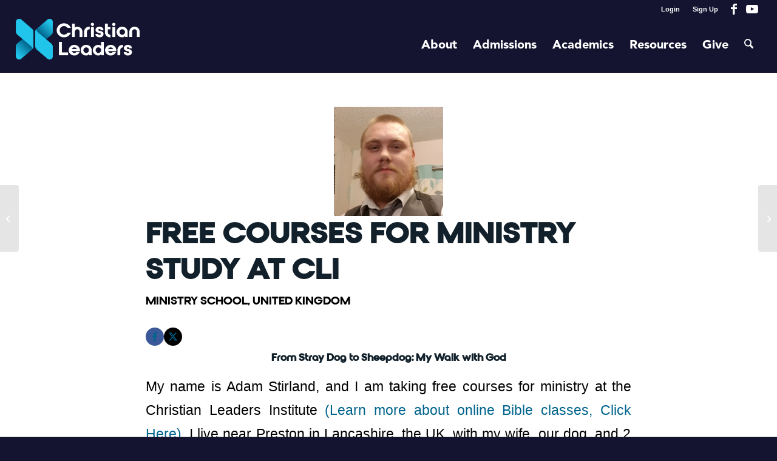

--- FILE ---
content_type: text/html; charset=UTF-8
request_url: https://www.christianleadersinstitute.org/free-courses-for-ministry-study-at-cli/
body_size: 22030
content:
<!DOCTYPE html>
<html lang="en-US" class="html_stretched responsive av-preloader-disabled av-default-lightbox  html_header_top html_logo_left html_main_nav_header html_menu_right html_slim html_header_sticky_disabled html_header_shrinking_disabled html_header_topbar_active html_mobile_menu_phone html_header_searchicon html_content_align_center html_header_unstick_top_disabled html_header_stretch html_elegant-blog html_modern-blog html_av-submenu-hidden html_av-submenu-display-click html_av-overlay-side html_av-overlay-side-minimal html_av-submenu-clone html_entry_id_108442 av-cookies-no-cookie-consent av-no-preview html_text_menu_active ">
<head>
	
	<!-- Fundraise Up: the new standard for online giving -->
<script>(function(w,d,s,n,a){if(!w[n]){var l='call,catch,on,once,set,then,track'
.split(','),i,o=function(n){return'function'==typeof n?o.l.push([arguments])&&o
:function(){return o.l.push([n,arguments])&&o}},t=d.getElementsByTagName(s)[0],
j=d.createElement(s);j.async=!0;j.src='https://cdn.fundraiseup.com/widget/'+a;
t.parentNode.insertBefore(j,t);o.s=Date.now();o.v=4;o.h=w.location.href;o.l=[];
for(i=0;i<7;i++)o[l[i]]=o(l[i]);w[n]=o}
})(window,document,'script','FundraiseUp','AYNDZCRW');</script>
<!-- End Fundraise Up -->
	
	
<meta charset="UTF-8" />


<!-- mobile setting -->
<meta name="viewport" content="width=device-width, initial-scale=1, maximum-scale=1">

<!-- Scripts/CSS and wp_head hook -->
<meta name='robots' content='index, follow, max-image-preview:large, max-snippet:-1, max-video-preview:-1' />
	<style>img:is([sizes="auto" i], [sizes^="auto," i]) { contain-intrinsic-size: 3000px 1500px }</style>
	
	<!-- This site is optimized with the Yoast SEO Premium plugin v25.7.1 (Yoast SEO v26.7) - https://yoast.com/wordpress/plugins/seo/ -->
	<title>Free Courses for Ministry Study at CLI - Christian Leaders Institute</title>
	<meta name="description" content="Free courses for ministry at the Christian Leaders Institute are a Godsend for this man as he answers God&#039;s to be a minister." />
	<link rel="canonical" href="https://www.christianleadersinstitute.org/free-courses-for-ministry-study-at-cli/" />
	<meta property="og:locale" content="en_US" />
	<meta property="og:type" content="article" />
	<meta property="og:title" content="Free Courses for Ministry Study at CLI" />
	<meta property="og:description" content="Free courses for ministry at the Christian Leaders Institute are a Godsend for this man as he answers God&#039;s to be a minister." />
	<meta property="og:url" content="https://www.christianleadersinstitute.org/free-courses-for-ministry-study-at-cli/" />
	<meta property="og:site_name" content="Christian Leaders Institute" />
	<meta property="article:publisher" content="https://www.facebook.com/christianleadersinstitute" />
	<meta property="article:published_time" content="2021-01-27T14:33:32+00:00" />
	<meta property="og:image" content="https://www.christianleadersinstitute.org/wp-content/uploads/2021/01/Free-Courses-for-Ministry-1.jpg" />
	<meta property="og:image:width" content="1013" />
	<meta property="og:image:height" content="1030" />
	<meta property="og:image:type" content="image/jpeg" />
	<meta name="author" content="Christian Leaders News" />
	<meta name="twitter:label1" content="Written by" />
	<meta name="twitter:data1" content="Christian Leaders News" />
	<meta name="twitter:label2" content="Est. reading time" />
	<meta name="twitter:data2" content="4 minutes" />
	<script type="application/ld+json" class="yoast-schema-graph">{"@context":"https://schema.org","@graph":[{"@type":"Article","@id":"https://www.christianleadersinstitute.org/free-courses-for-ministry-study-at-cli/#article","isPartOf":{"@id":"https://www.christianleadersinstitute.org/free-courses-for-ministry-study-at-cli/"},"author":{"name":"Christian Leaders News","@id":"https://www.christianleadersinstitute.org/#/schema/person/eb0f52d4e1a86a5002ab4859b1bbfc25"},"headline":"Free Courses for Ministry Study at CLI","datePublished":"2021-01-27T14:33:32+00:00","mainEntityOfPage":{"@id":"https://www.christianleadersinstitute.org/free-courses-for-ministry-study-at-cli/"},"wordCount":722,"publisher":{"@id":"https://www.christianleadersinstitute.org/#organization"},"image":{"@id":"https://www.christianleadersinstitute.org/free-courses-for-ministry-study-at-cli/#primaryimage"},"thumbnailUrl":"https://cli-wp-uploads.s3.amazonaws.com/wp-content/uploads/2021/01/Free-Courses-for-Ministry-1.jpg","articleSection":["Ministry School","United Kingdom"],"inLanguage":"en-US"},{"@type":"WebPage","@id":"https://www.christianleadersinstitute.org/free-courses-for-ministry-study-at-cli/","url":"https://www.christianleadersinstitute.org/free-courses-for-ministry-study-at-cli/","name":"Free Courses for Ministry Study at CLI - Christian Leaders Institute","isPartOf":{"@id":"https://www.christianleadersinstitute.org/#website"},"primaryImageOfPage":{"@id":"https://www.christianleadersinstitute.org/free-courses-for-ministry-study-at-cli/#primaryimage"},"image":{"@id":"https://www.christianleadersinstitute.org/free-courses-for-ministry-study-at-cli/#primaryimage"},"thumbnailUrl":"https://cli-wp-uploads.s3.amazonaws.com/wp-content/uploads/2021/01/Free-Courses-for-Ministry-1.jpg","datePublished":"2021-01-27T14:33:32+00:00","description":"Free courses for ministry at the Christian Leaders Institute are a Godsend for this man as he answers God's to be a minister.","breadcrumb":{"@id":"https://www.christianleadersinstitute.org/free-courses-for-ministry-study-at-cli/#breadcrumb"},"inLanguage":"en-US","potentialAction":[{"@type":"ReadAction","target":["https://www.christianleadersinstitute.org/free-courses-for-ministry-study-at-cli/"]}]},{"@type":"ImageObject","inLanguage":"en-US","@id":"https://www.christianleadersinstitute.org/free-courses-for-ministry-study-at-cli/#primaryimage","url":"https://cli-wp-uploads.s3.amazonaws.com/wp-content/uploads/2021/01/Free-Courses-for-Ministry-1.jpg","contentUrl":"https://cli-wp-uploads.s3.amazonaws.com/wp-content/uploads/2021/01/Free-Courses-for-Ministry-1.jpg","width":1013,"height":1030,"caption":"Free Courses for Ministry"},{"@type":"BreadcrumbList","@id":"https://www.christianleadersinstitute.org/free-courses-for-ministry-study-at-cli/#breadcrumb","itemListElement":[{"@type":"ListItem","position":1,"name":"CLI Home","item":"https://www.christianleadersinstitute.org/christian-leaders-courses/"},{"@type":"ListItem","position":2,"name":"Ministry School","item":"https://www.christianleadersinstitute.org/category/ministry-school/"},{"@type":"ListItem","position":3,"name":"Bible School Interest","item":"https://www.christianleadersinstitute.org/category/ministry-school/bible-school-online/"},{"@type":"ListItem","position":4,"name":"Europe","item":"https://www.christianleadersinstitute.org/category/ministry-school/bible-school-online/europe-free-christian-leaders-courses/"},{"@type":"ListItem","position":5,"name":"United Kingdom","item":"https://www.christianleadersinstitute.org/category/ministry-school/bible-school-online/europe-free-christian-leaders-courses/united-kingdom/"},{"@type":"ListItem","position":6,"name":"Free Courses for Ministry Study at CLI"}]},{"@type":"WebSite","@id":"https://www.christianleadersinstitute.org/#website","url":"https://www.christianleadersinstitute.org/","name":"Christian Leaders Institute","description":"Equipping Your Calling","publisher":{"@id":"https://www.christianleadersinstitute.org/#organization"},"potentialAction":[{"@type":"SearchAction","target":{"@type":"EntryPoint","urlTemplate":"https://www.christianleadersinstitute.org/?s={search_term_string}"},"query-input":{"@type":"PropertyValueSpecification","valueRequired":true,"valueName":"search_term_string"}}],"inLanguage":"en-US"},{"@type":"Organization","@id":"https://www.christianleadersinstitute.org/#organization","name":"Christian Leaders Institute","url":"https://www.christianleadersinstitute.org/","logo":{"@type":"ImageObject","inLanguage":"en-US","@id":"https://www.christianleadersinstitute.org/#/schema/logo/image/","url":"https://www.christianleadersinstitute.org/wp-content/uploads/2022/09/Screen-Shot-2022-09-09-at-10.48.33-AM.png","contentUrl":"https://www.christianleadersinstitute.org/wp-content/uploads/2022/09/Screen-Shot-2022-09-09-at-10.48.33-AM.png","width":960,"height":404,"caption":"Christian Leaders Institute"},"image":{"@id":"https://www.christianleadersinstitute.org/#/schema/logo/image/"},"sameAs":["https://www.facebook.com/christianleadersinstitute","https://x.com/CLIOnline"]},{"@type":"Person","@id":"https://www.christianleadersinstitute.org/#/schema/person/eb0f52d4e1a86a5002ab4859b1bbfc25","name":"Christian Leaders News","image":{"@type":"ImageObject","inLanguage":"en-US","@id":"https://www.christianleadersinstitute.org/#/schema/person/image/","url":"https://secure.gravatar.com/avatar/8053906438f58bcdd969137ef037f1f5d52cff4279582a3a32ddf545ec22d72a?s=96&d=mm&r=g","contentUrl":"https://secure.gravatar.com/avatar/8053906438f58bcdd969137ef037f1f5d52cff4279582a3a32ddf545ec22d72a?s=96&d=mm&r=g","caption":"Christian Leaders News"},"url":"https://www.christianleadersinstitute.org"}]}</script>
	<!-- / Yoast SEO Premium plugin. -->


<link rel='dns-prefetch' href='//ajax.googleapis.com' />
<script type="text/javascript">
/* <![CDATA[ */
window._wpemojiSettings = {"baseUrl":"https:\/\/s.w.org\/images\/core\/emoji\/16.0.1\/72x72\/","ext":".png","svgUrl":"https:\/\/s.w.org\/images\/core\/emoji\/16.0.1\/svg\/","svgExt":".svg","source":{"concatemoji":"https:\/\/www.christianleadersinstitute.org\/wp-includes\/js\/wp-emoji-release.min.js?ver=6.8.3"}};
/*! This file is auto-generated */
!function(s,n){var o,i,e;function c(e){try{var t={supportTests:e,timestamp:(new Date).valueOf()};sessionStorage.setItem(o,JSON.stringify(t))}catch(e){}}function p(e,t,n){e.clearRect(0,0,e.canvas.width,e.canvas.height),e.fillText(t,0,0);var t=new Uint32Array(e.getImageData(0,0,e.canvas.width,e.canvas.height).data),a=(e.clearRect(0,0,e.canvas.width,e.canvas.height),e.fillText(n,0,0),new Uint32Array(e.getImageData(0,0,e.canvas.width,e.canvas.height).data));return t.every(function(e,t){return e===a[t]})}function u(e,t){e.clearRect(0,0,e.canvas.width,e.canvas.height),e.fillText(t,0,0);for(var n=e.getImageData(16,16,1,1),a=0;a<n.data.length;a++)if(0!==n.data[a])return!1;return!0}function f(e,t,n,a){switch(t){case"flag":return n(e,"\ud83c\udff3\ufe0f\u200d\u26a7\ufe0f","\ud83c\udff3\ufe0f\u200b\u26a7\ufe0f")?!1:!n(e,"\ud83c\udde8\ud83c\uddf6","\ud83c\udde8\u200b\ud83c\uddf6")&&!n(e,"\ud83c\udff4\udb40\udc67\udb40\udc62\udb40\udc65\udb40\udc6e\udb40\udc67\udb40\udc7f","\ud83c\udff4\u200b\udb40\udc67\u200b\udb40\udc62\u200b\udb40\udc65\u200b\udb40\udc6e\u200b\udb40\udc67\u200b\udb40\udc7f");case"emoji":return!a(e,"\ud83e\udedf")}return!1}function g(e,t,n,a){var r="undefined"!=typeof WorkerGlobalScope&&self instanceof WorkerGlobalScope?new OffscreenCanvas(300,150):s.createElement("canvas"),o=r.getContext("2d",{willReadFrequently:!0}),i=(o.textBaseline="top",o.font="600 32px Arial",{});return e.forEach(function(e){i[e]=t(o,e,n,a)}),i}function t(e){var t=s.createElement("script");t.src=e,t.defer=!0,s.head.appendChild(t)}"undefined"!=typeof Promise&&(o="wpEmojiSettingsSupports",i=["flag","emoji"],n.supports={everything:!0,everythingExceptFlag:!0},e=new Promise(function(e){s.addEventListener("DOMContentLoaded",e,{once:!0})}),new Promise(function(t){var n=function(){try{var e=JSON.parse(sessionStorage.getItem(o));if("object"==typeof e&&"number"==typeof e.timestamp&&(new Date).valueOf()<e.timestamp+604800&&"object"==typeof e.supportTests)return e.supportTests}catch(e){}return null}();if(!n){if("undefined"!=typeof Worker&&"undefined"!=typeof OffscreenCanvas&&"undefined"!=typeof URL&&URL.createObjectURL&&"undefined"!=typeof Blob)try{var e="postMessage("+g.toString()+"("+[JSON.stringify(i),f.toString(),p.toString(),u.toString()].join(",")+"));",a=new Blob([e],{type:"text/javascript"}),r=new Worker(URL.createObjectURL(a),{name:"wpTestEmojiSupports"});return void(r.onmessage=function(e){c(n=e.data),r.terminate(),t(n)})}catch(e){}c(n=g(i,f,p,u))}t(n)}).then(function(e){for(var t in e)n.supports[t]=e[t],n.supports.everything=n.supports.everything&&n.supports[t],"flag"!==t&&(n.supports.everythingExceptFlag=n.supports.everythingExceptFlag&&n.supports[t]);n.supports.everythingExceptFlag=n.supports.everythingExceptFlag&&!n.supports.flag,n.DOMReady=!1,n.readyCallback=function(){n.DOMReady=!0}}).then(function(){return e}).then(function(){var e;n.supports.everything||(n.readyCallback(),(e=n.source||{}).concatemoji?t(e.concatemoji):e.wpemoji&&e.twemoji&&(t(e.twemoji),t(e.wpemoji)))}))}((window,document),window._wpemojiSettings);
/* ]]> */
</script>
<style id='wp-emoji-styles-inline-css' type='text/css'>

	img.wp-smiley, img.emoji {
		display: inline !important;
		border: none !important;
		box-shadow: none !important;
		height: 1em !important;
		width: 1em !important;
		margin: 0 0.07em !important;
		vertical-align: -0.1em !important;
		background: none !important;
		padding: 0 !important;
	}
</style>
<link rel='stylesheet' id='wp-block-library-css' href='https://www.christianleadersinstitute.org/wp-includes/css/dist/block-library/style.min.css?ver=6.8.3' type='text/css' media='all' />
<style id='global-styles-inline-css' type='text/css'>
:root{--wp--preset--aspect-ratio--square: 1;--wp--preset--aspect-ratio--4-3: 4/3;--wp--preset--aspect-ratio--3-4: 3/4;--wp--preset--aspect-ratio--3-2: 3/2;--wp--preset--aspect-ratio--2-3: 2/3;--wp--preset--aspect-ratio--16-9: 16/9;--wp--preset--aspect-ratio--9-16: 9/16;--wp--preset--color--black: #000000;--wp--preset--color--cyan-bluish-gray: #abb8c3;--wp--preset--color--white: #ffffff;--wp--preset--color--pale-pink: #f78da7;--wp--preset--color--vivid-red: #cf2e2e;--wp--preset--color--luminous-vivid-orange: #ff6900;--wp--preset--color--luminous-vivid-amber: #fcb900;--wp--preset--color--light-green-cyan: #7bdcb5;--wp--preset--color--vivid-green-cyan: #00d084;--wp--preset--color--pale-cyan-blue: #8ed1fc;--wp--preset--color--vivid-cyan-blue: #0693e3;--wp--preset--color--vivid-purple: #9b51e0;--wp--preset--color--metallic-red: #b02b2c;--wp--preset--color--maximum-yellow-red: #edae44;--wp--preset--color--yellow-sun: #eeee22;--wp--preset--color--palm-leaf: #83a846;--wp--preset--color--aero: #7bb0e7;--wp--preset--color--old-lavender: #745f7e;--wp--preset--color--steel-teal: #5f8789;--wp--preset--color--raspberry-pink: #d65799;--wp--preset--color--medium-turquoise: #4ecac2;--wp--preset--gradient--vivid-cyan-blue-to-vivid-purple: linear-gradient(135deg,rgba(6,147,227,1) 0%,rgb(155,81,224) 100%);--wp--preset--gradient--light-green-cyan-to-vivid-green-cyan: linear-gradient(135deg,rgb(122,220,180) 0%,rgb(0,208,130) 100%);--wp--preset--gradient--luminous-vivid-amber-to-luminous-vivid-orange: linear-gradient(135deg,rgba(252,185,0,1) 0%,rgba(255,105,0,1) 100%);--wp--preset--gradient--luminous-vivid-orange-to-vivid-red: linear-gradient(135deg,rgba(255,105,0,1) 0%,rgb(207,46,46) 100%);--wp--preset--gradient--very-light-gray-to-cyan-bluish-gray: linear-gradient(135deg,rgb(238,238,238) 0%,rgb(169,184,195) 100%);--wp--preset--gradient--cool-to-warm-spectrum: linear-gradient(135deg,rgb(74,234,220) 0%,rgb(151,120,209) 20%,rgb(207,42,186) 40%,rgb(238,44,130) 60%,rgb(251,105,98) 80%,rgb(254,248,76) 100%);--wp--preset--gradient--blush-light-purple: linear-gradient(135deg,rgb(255,206,236) 0%,rgb(152,150,240) 100%);--wp--preset--gradient--blush-bordeaux: linear-gradient(135deg,rgb(254,205,165) 0%,rgb(254,45,45) 50%,rgb(107,0,62) 100%);--wp--preset--gradient--luminous-dusk: linear-gradient(135deg,rgb(255,203,112) 0%,rgb(199,81,192) 50%,rgb(65,88,208) 100%);--wp--preset--gradient--pale-ocean: linear-gradient(135deg,rgb(255,245,203) 0%,rgb(182,227,212) 50%,rgb(51,167,181) 100%);--wp--preset--gradient--electric-grass: linear-gradient(135deg,rgb(202,248,128) 0%,rgb(113,206,126) 100%);--wp--preset--gradient--midnight: linear-gradient(135deg,rgb(2,3,129) 0%,rgb(40,116,252) 100%);--wp--preset--font-size--small: 1rem;--wp--preset--font-size--medium: 1.125rem;--wp--preset--font-size--large: 1.75rem;--wp--preset--font-size--x-large: clamp(1.75rem, 3vw, 2.25rem);--wp--preset--spacing--20: 0.44rem;--wp--preset--spacing--30: 0.67rem;--wp--preset--spacing--40: 1rem;--wp--preset--spacing--50: 1.5rem;--wp--preset--spacing--60: 2.25rem;--wp--preset--spacing--70: 3.38rem;--wp--preset--spacing--80: 5.06rem;--wp--preset--shadow--natural: 6px 6px 9px rgba(0, 0, 0, 0.2);--wp--preset--shadow--deep: 12px 12px 50px rgba(0, 0, 0, 0.4);--wp--preset--shadow--sharp: 6px 6px 0px rgba(0, 0, 0, 0.2);--wp--preset--shadow--outlined: 6px 6px 0px -3px rgba(255, 255, 255, 1), 6px 6px rgba(0, 0, 0, 1);--wp--preset--shadow--crisp: 6px 6px 0px rgba(0, 0, 0, 1);}:root { --wp--style--global--content-size: 800px;--wp--style--global--wide-size: 1130px; }:where(body) { margin: 0; }.wp-site-blocks > .alignleft { float: left; margin-right: 2em; }.wp-site-blocks > .alignright { float: right; margin-left: 2em; }.wp-site-blocks > .aligncenter { justify-content: center; margin-left: auto; margin-right: auto; }:where(.is-layout-flex){gap: 0.5em;}:where(.is-layout-grid){gap: 0.5em;}.is-layout-flow > .alignleft{float: left;margin-inline-start: 0;margin-inline-end: 2em;}.is-layout-flow > .alignright{float: right;margin-inline-start: 2em;margin-inline-end: 0;}.is-layout-flow > .aligncenter{margin-left: auto !important;margin-right: auto !important;}.is-layout-constrained > .alignleft{float: left;margin-inline-start: 0;margin-inline-end: 2em;}.is-layout-constrained > .alignright{float: right;margin-inline-start: 2em;margin-inline-end: 0;}.is-layout-constrained > .aligncenter{margin-left: auto !important;margin-right: auto !important;}.is-layout-constrained > :where(:not(.alignleft):not(.alignright):not(.alignfull)){max-width: var(--wp--style--global--content-size);margin-left: auto !important;margin-right: auto !important;}.is-layout-constrained > .alignwide{max-width: var(--wp--style--global--wide-size);}body .is-layout-flex{display: flex;}.is-layout-flex{flex-wrap: wrap;align-items: center;}.is-layout-flex > :is(*, div){margin: 0;}body .is-layout-grid{display: grid;}.is-layout-grid > :is(*, div){margin: 0;}body{padding-top: 0px;padding-right: 0px;padding-bottom: 0px;padding-left: 0px;}a:where(:not(.wp-element-button)){text-decoration: underline;}:root :where(.wp-element-button, .wp-block-button__link){background-color: #32373c;border-width: 0;color: #fff;font-family: inherit;font-size: inherit;line-height: inherit;padding: calc(0.667em + 2px) calc(1.333em + 2px);text-decoration: none;}.has-black-color{color: var(--wp--preset--color--black) !important;}.has-cyan-bluish-gray-color{color: var(--wp--preset--color--cyan-bluish-gray) !important;}.has-white-color{color: var(--wp--preset--color--white) !important;}.has-pale-pink-color{color: var(--wp--preset--color--pale-pink) !important;}.has-vivid-red-color{color: var(--wp--preset--color--vivid-red) !important;}.has-luminous-vivid-orange-color{color: var(--wp--preset--color--luminous-vivid-orange) !important;}.has-luminous-vivid-amber-color{color: var(--wp--preset--color--luminous-vivid-amber) !important;}.has-light-green-cyan-color{color: var(--wp--preset--color--light-green-cyan) !important;}.has-vivid-green-cyan-color{color: var(--wp--preset--color--vivid-green-cyan) !important;}.has-pale-cyan-blue-color{color: var(--wp--preset--color--pale-cyan-blue) !important;}.has-vivid-cyan-blue-color{color: var(--wp--preset--color--vivid-cyan-blue) !important;}.has-vivid-purple-color{color: var(--wp--preset--color--vivid-purple) !important;}.has-metallic-red-color{color: var(--wp--preset--color--metallic-red) !important;}.has-maximum-yellow-red-color{color: var(--wp--preset--color--maximum-yellow-red) !important;}.has-yellow-sun-color{color: var(--wp--preset--color--yellow-sun) !important;}.has-palm-leaf-color{color: var(--wp--preset--color--palm-leaf) !important;}.has-aero-color{color: var(--wp--preset--color--aero) !important;}.has-old-lavender-color{color: var(--wp--preset--color--old-lavender) !important;}.has-steel-teal-color{color: var(--wp--preset--color--steel-teal) !important;}.has-raspberry-pink-color{color: var(--wp--preset--color--raspberry-pink) !important;}.has-medium-turquoise-color{color: var(--wp--preset--color--medium-turquoise) !important;}.has-black-background-color{background-color: var(--wp--preset--color--black) !important;}.has-cyan-bluish-gray-background-color{background-color: var(--wp--preset--color--cyan-bluish-gray) !important;}.has-white-background-color{background-color: var(--wp--preset--color--white) !important;}.has-pale-pink-background-color{background-color: var(--wp--preset--color--pale-pink) !important;}.has-vivid-red-background-color{background-color: var(--wp--preset--color--vivid-red) !important;}.has-luminous-vivid-orange-background-color{background-color: var(--wp--preset--color--luminous-vivid-orange) !important;}.has-luminous-vivid-amber-background-color{background-color: var(--wp--preset--color--luminous-vivid-amber) !important;}.has-light-green-cyan-background-color{background-color: var(--wp--preset--color--light-green-cyan) !important;}.has-vivid-green-cyan-background-color{background-color: var(--wp--preset--color--vivid-green-cyan) !important;}.has-pale-cyan-blue-background-color{background-color: var(--wp--preset--color--pale-cyan-blue) !important;}.has-vivid-cyan-blue-background-color{background-color: var(--wp--preset--color--vivid-cyan-blue) !important;}.has-vivid-purple-background-color{background-color: var(--wp--preset--color--vivid-purple) !important;}.has-metallic-red-background-color{background-color: var(--wp--preset--color--metallic-red) !important;}.has-maximum-yellow-red-background-color{background-color: var(--wp--preset--color--maximum-yellow-red) !important;}.has-yellow-sun-background-color{background-color: var(--wp--preset--color--yellow-sun) !important;}.has-palm-leaf-background-color{background-color: var(--wp--preset--color--palm-leaf) !important;}.has-aero-background-color{background-color: var(--wp--preset--color--aero) !important;}.has-old-lavender-background-color{background-color: var(--wp--preset--color--old-lavender) !important;}.has-steel-teal-background-color{background-color: var(--wp--preset--color--steel-teal) !important;}.has-raspberry-pink-background-color{background-color: var(--wp--preset--color--raspberry-pink) !important;}.has-medium-turquoise-background-color{background-color: var(--wp--preset--color--medium-turquoise) !important;}.has-black-border-color{border-color: var(--wp--preset--color--black) !important;}.has-cyan-bluish-gray-border-color{border-color: var(--wp--preset--color--cyan-bluish-gray) !important;}.has-white-border-color{border-color: var(--wp--preset--color--white) !important;}.has-pale-pink-border-color{border-color: var(--wp--preset--color--pale-pink) !important;}.has-vivid-red-border-color{border-color: var(--wp--preset--color--vivid-red) !important;}.has-luminous-vivid-orange-border-color{border-color: var(--wp--preset--color--luminous-vivid-orange) !important;}.has-luminous-vivid-amber-border-color{border-color: var(--wp--preset--color--luminous-vivid-amber) !important;}.has-light-green-cyan-border-color{border-color: var(--wp--preset--color--light-green-cyan) !important;}.has-vivid-green-cyan-border-color{border-color: var(--wp--preset--color--vivid-green-cyan) !important;}.has-pale-cyan-blue-border-color{border-color: var(--wp--preset--color--pale-cyan-blue) !important;}.has-vivid-cyan-blue-border-color{border-color: var(--wp--preset--color--vivid-cyan-blue) !important;}.has-vivid-purple-border-color{border-color: var(--wp--preset--color--vivid-purple) !important;}.has-metallic-red-border-color{border-color: var(--wp--preset--color--metallic-red) !important;}.has-maximum-yellow-red-border-color{border-color: var(--wp--preset--color--maximum-yellow-red) !important;}.has-yellow-sun-border-color{border-color: var(--wp--preset--color--yellow-sun) !important;}.has-palm-leaf-border-color{border-color: var(--wp--preset--color--palm-leaf) !important;}.has-aero-border-color{border-color: var(--wp--preset--color--aero) !important;}.has-old-lavender-border-color{border-color: var(--wp--preset--color--old-lavender) !important;}.has-steel-teal-border-color{border-color: var(--wp--preset--color--steel-teal) !important;}.has-raspberry-pink-border-color{border-color: var(--wp--preset--color--raspberry-pink) !important;}.has-medium-turquoise-border-color{border-color: var(--wp--preset--color--medium-turquoise) !important;}.has-vivid-cyan-blue-to-vivid-purple-gradient-background{background: var(--wp--preset--gradient--vivid-cyan-blue-to-vivid-purple) !important;}.has-light-green-cyan-to-vivid-green-cyan-gradient-background{background: var(--wp--preset--gradient--light-green-cyan-to-vivid-green-cyan) !important;}.has-luminous-vivid-amber-to-luminous-vivid-orange-gradient-background{background: var(--wp--preset--gradient--luminous-vivid-amber-to-luminous-vivid-orange) !important;}.has-luminous-vivid-orange-to-vivid-red-gradient-background{background: var(--wp--preset--gradient--luminous-vivid-orange-to-vivid-red) !important;}.has-very-light-gray-to-cyan-bluish-gray-gradient-background{background: var(--wp--preset--gradient--very-light-gray-to-cyan-bluish-gray) !important;}.has-cool-to-warm-spectrum-gradient-background{background: var(--wp--preset--gradient--cool-to-warm-spectrum) !important;}.has-blush-light-purple-gradient-background{background: var(--wp--preset--gradient--blush-light-purple) !important;}.has-blush-bordeaux-gradient-background{background: var(--wp--preset--gradient--blush-bordeaux) !important;}.has-luminous-dusk-gradient-background{background: var(--wp--preset--gradient--luminous-dusk) !important;}.has-pale-ocean-gradient-background{background: var(--wp--preset--gradient--pale-ocean) !important;}.has-electric-grass-gradient-background{background: var(--wp--preset--gradient--electric-grass) !important;}.has-midnight-gradient-background{background: var(--wp--preset--gradient--midnight) !important;}.has-small-font-size{font-size: var(--wp--preset--font-size--small) !important;}.has-medium-font-size{font-size: var(--wp--preset--font-size--medium) !important;}.has-large-font-size{font-size: var(--wp--preset--font-size--large) !important;}.has-x-large-font-size{font-size: var(--wp--preset--font-size--x-large) !important;}
:where(.wp-block-post-template.is-layout-flex){gap: 1.25em;}:where(.wp-block-post-template.is-layout-grid){gap: 1.25em;}
:where(.wp-block-columns.is-layout-flex){gap: 2em;}:where(.wp-block-columns.is-layout-grid){gap: 2em;}
:root :where(.wp-block-pullquote){font-size: 1.5em;line-height: 1.6;}
</style>
<link rel='stylesheet' id='cli-awards-style-css' href='https://www.christianleadersinstitute.org/wp-content/plugins/cliawards/css/reports.css?ver=20160804' type='text/css' media='all' />
<link rel='stylesheet' id='cli-directory-style-css' href='https://www.christianleadersinstitute.org/wp-content/plugins/clidirectory/css/search.css?ver=20250530' type='text/css' media='all' />
<link rel='stylesheet' id='jquery-ui-style-css' href='https://ajax.googleapis.com/ajax/libs/jqueryui/1.11.3/themes/smoothness/jquery-ui.css?ver=6.8.3' type='text/css' media='all' />
<link rel='stylesheet' id='cl-awards-style-css' href='https://www.christianleadersinstitute.org/wp-content/plugins/clstats/css/reports.css?ver=20160804' type='text/css' media='all' />
<link rel='stylesheet' id='vpartners-style-css' href='https://www.christianleadersinstitute.org/wp-content/plugins/vpartners/css/reports.css?ver=20170604' type='text/css' media='all' />
<link rel='stylesheet' id='math-captcha-frontend-css' href='https://www.christianleadersinstitute.org/wp-content/plugins/wp-math-captcha/css/frontend.css?ver=6.8.3' type='text/css' media='all' />
<link rel='stylesheet' id='dflip-style-css' href='https://www.christianleadersinstitute.org/wp-content/plugins/3d-flipbook-dflip-lite/assets/css/dflip.min.css?ver=2.4.20' type='text/css' media='all' />
<link rel='stylesheet' id='kadence_share_css-css' href='https://www.christianleadersinstitute.org/wp-content/plugins/kadence-simple-share/assets/css/kt-social.css?ver=1.2.13' type='text/css' media='all' />
<link rel='stylesheet' id='photoswipe-light-skin-css' href='https://www.christianleadersinstitute.org/wp-content/plugins/kadence-galleries/assets/photoswipe/light-skin.css?ver=1.3.2' type='text/css' media='all' />
<link rel='stylesheet' id='kt-galleries-css-css' href='https://www.christianleadersinstitute.org/wp-content/plugins/kadence-galleries/assets/css/kadence-galleries.css?ver=1.3.2' type='text/css' media='all' />
<style id='kadence-blocks-global-variables-inline-css' type='text/css'>
:root {--global-kb-font-size-sm:clamp(0.8rem, 0.73rem + 0.217vw, 0.9rem);--global-kb-font-size-md:clamp(1.1rem, 0.995rem + 0.326vw, 1.25rem);--global-kb-font-size-lg:clamp(1.75rem, 1.576rem + 0.543vw, 2rem);--global-kb-font-size-xl:clamp(2.25rem, 1.728rem + 1.63vw, 3rem);--global-kb-font-size-xxl:clamp(2.5rem, 1.456rem + 3.26vw, 4rem);--global-kb-font-size-xxxl:clamp(2.75rem, 0.489rem + 7.065vw, 6rem);}:root {--global-palette1: #3182CE;--global-palette2: #2B6CB0;--global-palette3: #1A202C;--global-palette4: #2D3748;--global-palette5: #4A5568;--global-palette6: #718096;--global-palette7: #EDF2F7;--global-palette8: #F7FAFC;--global-palette9: #ffffff;}
</style>
<link rel='stylesheet' id='elementor-frontend-css' href='https://www.christianleadersinstitute.org/wp-content/plugins/elementor/assets/css/frontend.min.css?ver=3.34.1' type='text/css' media='all' />
<link rel='stylesheet' id='eael-general-css' href='https://www.christianleadersinstitute.org/wp-content/plugins/essential-addons-for-elementor-lite/assets/front-end/css/view/general.min.css?ver=6.5.7' type='text/css' media='all' />
<link rel='stylesheet' id='avia-merged-styles-css' href='https://www.christianleadersinstitute.org/wp-content/uploads/dynamic_avia/avia-merged-styles-1044bc40a286f8e51d263b2e9db79191---696e4fefd5f5d.css' type='text/css' media='all' />
<script type="text/javascript" src="https://www.christianleadersinstitute.org/wp-includes/js/jquery/jquery.min.js?ver=3.7.1" id="jquery-core-js"></script>
<script type="text/javascript" src="https://www.christianleadersinstitute.org/wp-includes/js/jquery/jquery-migrate.min.js?ver=3.4.1" id="jquery-migrate-js"></script>
<script type="text/javascript" src="https://www.christianleadersinstitute.org/wp-content/uploads/dynamic_avia/avia-head-scripts-4ad1d19a6db8638947c949d57ff6e5a0---696e4fefde1bb.js" id="avia-head-scripts-js"></script>
<link rel="https://api.w.org/" href="https://www.christianleadersinstitute.org/wp-json/" /><link rel="alternate" title="JSON" type="application/json" href="https://www.christianleadersinstitute.org/wp-json/wp/v2/posts/108442" /><link rel='shortlink' href='https://www.christianleadersinstitute.org/?p=108442' />
<link rel="alternate" title="oEmbed (JSON)" type="application/json+oembed" href="https://www.christianleadersinstitute.org/wp-json/oembed/1.0/embed?url=https%3A%2F%2Fwww.christianleadersinstitute.org%2Ffree-courses-for-ministry-study-at-cli%2F" />
<link rel="alternate" title="oEmbed (XML)" type="text/xml+oembed" href="https://www.christianleadersinstitute.org/wp-json/oembed/1.0/embed?url=https%3A%2F%2Fwww.christianleadersinstitute.org%2Ffree-courses-for-ministry-study-at-cli%2F&#038;format=xml" />
			<meta property="ia:markup_url" content="https://www.christianleadersinstitute.org/free-courses-for-ministry-study-at-cli/?ia_markup=1" />
			<!-- Google tag (gtag.js) -->
<script async src="https://www.googletagmanager.com/gtag/js?id=G-G19C1C61MW"></script>
<script>
  window.dataLayer = window.dataLayer || [];
  function gtag(){dataLayer.push(arguments);}
  gtag('js', new Date());

  gtag('config', 'G-G19C1C61MW');
</script>

<meta name="facebook-domain-verification" content="3k1mlde8p35gg0kfsfvdnj5outqjx2" />
<meta name="facebook-domain-verification" content="3klmlde8p35gg0kfsfvdnj50utqjx2" />

<meta name="google-site-verification" content="BrxYQmcoBBcJXFyQ_OIvhUV3B37_L87qxxc0AguEnBg" />			<!-- DO NOT COPY THIS SNIPPET! Start of Page Analytics Tracking for HubSpot WordPress plugin v11.3.37-->
			<script class="hsq-set-content-id" data-content-id="blog-post">
				var _hsq = _hsq || [];
				_hsq.push(["setContentType", "blog-post"]);
			</script>
			<!-- DO NOT COPY THIS SNIPPET! End of Page Analytics Tracking for HubSpot WordPress plugin -->
			
<link rel="icon" href="https://cli-wp-uploads.s3.amazonaws.com/wp-content/uploads/2022/09/CL_Logo_Symbol_RGB-273x300.png" type="image/png">
<!--[if lt IE 9]><script src="https://www.christianleadersinstitute.org/wp-content/themes/enfold/js/html5shiv.js"></script><![endif]--><link rel="profile" href="https://gmpg.org/xfn/11" />
<link rel="alternate" type="application/rss+xml" title="Christian Leaders Institute RSS2 Feed" href="https://www.christianleadersinstitute.org/feed/" />
<link rel="pingback" href="https://www.christianleadersinstitute.org/xmlrpc.php" />
<meta name="generator" content="Elementor 3.34.1; features: additional_custom_breakpoints; settings: css_print_method-external, google_font-enabled, font_display-auto">

<!-- Meta Pixel Code -->
<script type='text/javascript'>
!function(f,b,e,v,n,t,s){if(f.fbq)return;n=f.fbq=function(){n.callMethod?
n.callMethod.apply(n,arguments):n.queue.push(arguments)};if(!f._fbq)f._fbq=n;
n.push=n;n.loaded=!0;n.version='2.0';n.queue=[];t=b.createElement(e);t.async=!0;
t.src=v;s=b.getElementsByTagName(e)[0];s.parentNode.insertBefore(t,s)}(window,
document,'script','https://connect.facebook.net/en_US/fbevents.js');
</script>
<!-- End Meta Pixel Code -->
<script type='text/javascript'>var url = window.location.origin + '?ob=open-bridge';
            fbq('set', 'openbridge', '591515401404161', url);
fbq('init', '591515401404161', {}, {
    "agent": "wordpress-6.8.3-4.1.5"
})</script><script type='text/javascript'>
    fbq('track', 'PageView', []);
  </script>			<style>
				.e-con.e-parent:nth-of-type(n+4):not(.e-lazyloaded):not(.e-no-lazyload),
				.e-con.e-parent:nth-of-type(n+4):not(.e-lazyloaded):not(.e-no-lazyload) * {
					background-image: none !important;
				}
				@media screen and (max-height: 1024px) {
					.e-con.e-parent:nth-of-type(n+3):not(.e-lazyloaded):not(.e-no-lazyload),
					.e-con.e-parent:nth-of-type(n+3):not(.e-lazyloaded):not(.e-no-lazyload) * {
						background-image: none !important;
					}
				}
				@media screen and (max-height: 640px) {
					.e-con.e-parent:nth-of-type(n+2):not(.e-lazyloaded):not(.e-no-lazyload),
					.e-con.e-parent:nth-of-type(n+2):not(.e-lazyloaded):not(.e-no-lazyload) * {
						background-image: none !important;
					}
				}
			</style>
			 

<!-- To speed up the rendering and to display the site as fast as possible to the user we include some styles and scripts for above the fold content inline -->
<script type="text/javascript">'use strict';var avia_is_mobile=!1;if(/Android|webOS|iPhone|iPad|iPod|BlackBerry|IEMobile|Opera Mini/i.test(navigator.userAgent)&&'ontouchstart' in document.documentElement){avia_is_mobile=!0;document.documentElement.className+=' avia_mobile '}
else{document.documentElement.className+=' avia_desktop '};document.documentElement.className+=' js_active ';(function(){var e=['-webkit-','-moz-','-ms-',''],n='',o=!1,a=!1;for(var t in e){if(e[t]+'transform' in document.documentElement.style){o=!0;n=e[t]+'transform'};if(e[t]+'perspective' in document.documentElement.style){a=!0}};if(o){document.documentElement.className+=' avia_transform '};if(a){document.documentElement.className+=' avia_transform3d '};if(typeof document.getElementsByClassName=='function'&&typeof document.documentElement.getBoundingClientRect=='function'&&avia_is_mobile==!1){if(n&&window.innerHeight>0){setTimeout(function(){var e=0,o={},a=0,t=document.getElementsByClassName('av-parallax'),i=window.pageYOffset||document.documentElement.scrollTop;for(e=0;e<t.length;e++){t[e].style.top='0px';o=t[e].getBoundingClientRect();a=Math.ceil((window.innerHeight+i-o.top)*0.3);t[e].style[n]='translate(0px, '+a+'px)';t[e].style.top='auto';t[e].className+=' enabled-parallax '}},50)}}})();</script>		<style type="text/css" id="wp-custom-css">
			.sub-menu {
    border-radius: 12px;
    overflow: hidden;
    padding-top: 8px !important;
}

#top .main_color .input-text, #top .main_color input[type='text'], #top .main_color input[type='input'], #top .main_color input[type='password'], #top .main_color input[type='email'], #top .main_color input[type='number'], #top .main_color input[type='url'], #top .main_color input[type='tel'], #top .main_color input[type='search'], #top .main_color textarea, #top .main_color select {
    border-color: #e1e1e1;
    background-color: #ffff;
    color: #000000;
}

.main_color table caption, .main_color tr:nth-child(even), .main_color .pricing-table>li:nth-child(even), #top .main_color .avia-data-table.avia_pricing_minimal td {
    color: #51d2f4;
}

.main_color tr:nth-child(odd), .main_color .pricing-table>li:nth-child(odd), .main_color .pricing-extra {
    background: #ffff;
}

li.cart_dropdown_first {
    visibility: hidden;
    margin: 0;
    padding: 0;
    width: 0;
    display: none;
}

#main, .avia-msie-8 .av_header_sticky_disabled#header {
background-color: white;
}

/** Start Template Kit CSS: STEM School (css/customizer.css) **/

/*--------------------------------------------------------------
>>> Collection 28 Custom Styles
--------------------------------------------------------------*/
.collection-28-curriculum-title{
	font-size:1.5em;
	line-height:1em;
}
.collection-28-curriculum{
	list-style-type:none;
	margin:0;
	padding:0;
}

.collection-28-curriculum li{
	list-style-type:none;
	padding:15px 0;
	margin:0;
	line-height:1em;
	font-weight:700;
	font-size:1em;
	border-bottom:1px solid #f0f0f0;
}

/** End Template Kit CSS: STEM School (css/customizer.css) **/



/** Start Template Kit CSS: Charity (css/customizer.css) **/

.envato-kit-92-inline-block{
	display: inline-block;
}

.envato-kit-92-progress-bar .elementor-progress-percentage{
	font-family: 'Nunito', sans-serif;
	font-size: 18px;
	font-weight: 900;
	margin-top: -34px;
	padding-right: 0;
}

.envato-kit-92-progress-bar .elementor-progress-bar,
.envato-kit-92-progress-bar .elementor-progress-wrapper{
	height: 10px;
	border-radius: 10px;
}

/** End Template Kit CSS: Charity (css/customizer.css) **/



/** Start Template Kit CSS: Modern Clinic (css/customizer.css) **/

/* Envato Custom CSS for elementor Template Kit 130 */
/* Illustrations by http://undraw.co */

.envato-kit-130-editor .alignleft {
	float: left;
	margin: 0 15px 15px 0
}

/* Button group - using inner section
 * - override default inner section center alignment
 */
.envato-kit-130-buttongroup-left .elementor-container {
	margin-left: 0;
}

/** End Template Kit CSS: Modern Clinic (css/customizer.css) **/

		</style>
		<style type="text/css">
		@font-face {font-family: 'entypo-fontello-enfold'; font-weight: normal; font-style: normal; font-display: auto;
		src: url('https://www.christianleadersinstitute.org/wp-content/themes/enfold/config-templatebuilder/avia-template-builder/assets/fonts/entypo-fontello-enfold/entypo-fontello-enfold.woff2') format('woff2'),
		url('https://www.christianleadersinstitute.org/wp-content/themes/enfold/config-templatebuilder/avia-template-builder/assets/fonts/entypo-fontello-enfold/entypo-fontello-enfold.woff') format('woff'),
		url('https://www.christianleadersinstitute.org/wp-content/themes/enfold/config-templatebuilder/avia-template-builder/assets/fonts/entypo-fontello-enfold/entypo-fontello-enfold.ttf') format('truetype'),
		url('https://www.christianleadersinstitute.org/wp-content/themes/enfold/config-templatebuilder/avia-template-builder/assets/fonts/entypo-fontello-enfold/entypo-fontello-enfold.svg#entypo-fontello-enfold') format('svg'),
		url('https://www.christianleadersinstitute.org/wp-content/themes/enfold/config-templatebuilder/avia-template-builder/assets/fonts/entypo-fontello-enfold/entypo-fontello-enfold.eot'),
		url('https://www.christianleadersinstitute.org/wp-content/themes/enfold/config-templatebuilder/avia-template-builder/assets/fonts/entypo-fontello-enfold/entypo-fontello-enfold.eot?#iefix') format('embedded-opentype');
		}

		#top .avia-font-entypo-fontello-enfold, body .avia-font-entypo-fontello-enfold, html body [data-av_iconfont='entypo-fontello-enfold']:before{ font-family: 'entypo-fontello-enfold'; }
		
		@font-face {font-family: 'entypo-fontello'; font-weight: normal; font-style: normal; font-display: auto;
		src: url('https://www.christianleadersinstitute.org/wp-content/themes/enfold/config-templatebuilder/avia-template-builder/assets/fonts/entypo-fontello/entypo-fontello.woff2') format('woff2'),
		url('https://www.christianleadersinstitute.org/wp-content/themes/enfold/config-templatebuilder/avia-template-builder/assets/fonts/entypo-fontello/entypo-fontello.woff') format('woff'),
		url('https://www.christianleadersinstitute.org/wp-content/themes/enfold/config-templatebuilder/avia-template-builder/assets/fonts/entypo-fontello/entypo-fontello.ttf') format('truetype'),
		url('https://www.christianleadersinstitute.org/wp-content/themes/enfold/config-templatebuilder/avia-template-builder/assets/fonts/entypo-fontello/entypo-fontello.svg#entypo-fontello') format('svg'),
		url('https://www.christianleadersinstitute.org/wp-content/themes/enfold/config-templatebuilder/avia-template-builder/assets/fonts/entypo-fontello/entypo-fontello.eot'),
		url('https://www.christianleadersinstitute.org/wp-content/themes/enfold/config-templatebuilder/avia-template-builder/assets/fonts/entypo-fontello/entypo-fontello.eot?#iefix') format('embedded-opentype');
		}

		#top .avia-font-entypo-fontello, body .avia-font-entypo-fontello, html body [data-av_iconfont='entypo-fontello']:before{ font-family: 'entypo-fontello'; }
		</style>

<!--
Debugging Info for Theme support: 

Theme: Enfold
Version: 7.1.1
Installed: enfold
AviaFramework Version: 5.6
AviaBuilder Version: 6.0
aviaElementManager Version: 1.0.1
- - - - - - - - - - -
ChildTheme: Enfold  Child Theme
ChildTheme Version: 
ChildTheme Installed: enfold

- - - - - - - - - - -
ML:256-PU:48-PLA:48
WP:6.8.3
Compress: CSS:all theme files - JS:all theme files
Updates: enabled - token has changed and not verified
PLAu:48
-->
</head>




<body id="top" class="wp-singular post-template-default single single-post postid-108442 single-format-standard wp-theme-enfold wp-child-theme-enfold-child  rtl_columns stretched qualy-custom qualy -macosx-custom -macosx eio-default post-type-post category-ministry-school category-united-kingdom avia-responsive-images-support elementor-default elementor-kit-90042" itemscope="itemscope" itemtype="https://schema.org/WebPage" >

	
	<div id='wrap_all'>

	
<header id='header' class='all_colors header_color dark_bg_color  av_header_top av_logo_left av_main_nav_header av_menu_right av_slim av_header_sticky_disabled av_header_shrinking_disabled av_header_stretch av_mobile_menu_phone av_header_searchicon av_header_unstick_top_disabled av_bottom_nav_disabled  av_header_border_disabled' aria-label="Header" data-av_shrink_factor='50' role="banner" itemscope="itemscope" itemtype="https://schema.org/WPHeader" >

		<div id='header_meta' class='container_wrap container_wrap_meta  av_icon_active_right av_extra_header_active av_secondary_right av_entry_id_108442'>

			      <div class='container'>
			      <ul class='noLightbox social_bookmarks icon_count_2'><li class='social_bookmarks_facebook av-social-link-facebook social_icon_1 avia_social_iconfont'><a  target="_blank" aria-label="Link to Facebook" href='https://www.facebook.com/christianleadersinstitute' data-av_icon='' data-av_iconfont='entypo-fontello' title="Link to Facebook" desc="Link to Facebook" title='Link to Facebook'><span class='avia_hidden_link_text'>Link to Facebook</span></a></li><li class='social_bookmarks_youtube av-social-link-youtube social_icon_2 avia_social_iconfont'><a  target="_blank" aria-label="Link to Youtube" href='https://www.youtube.com/@ChristianLeadersInstitute' data-av_icon='' data-av_iconfont='entypo-fontello' title="Link to Youtube" desc="Link to Youtube" title='Link to Youtube'><span class='avia_hidden_link_text'>Link to Youtube</span></a></li></ul><nav class='sub_menu'  role="navigation" itemscope="itemscope" itemtype="https://schema.org/SiteNavigationElement" ><ul role="menu" class="menu" id="avia2-menu"><li role="menuitem" id="menu-item-28975" class="menu-item menu-item-type-custom menu-item-object-custom menu-item-28975"><a href="http://christianleaders.org/login/index.php">Login</a></li>
<li role="menuitem" id="menu-item-10121" class="menu-item menu-item-type-custom menu-item-object-custom menu-item-10121"><a target="_blank" href="https://christianleaders.org/admincli/application/?source=menu">Sign Up</a></li>
</ul></nav>			      </div>
		</div>

		<div  id='header_main' class='container_wrap container_wrap_logo'>

        <div class='container av-logo-container'><div class='inner-container'><span class='logo avia-standard-logo'><a href='https://www.christianleadersinstitute.org/' class='' aria-label='Christian Leaders Logo PNG 3' title='Christian Leaders Logo PNG 3'><img src="https://cli-wp-uploads.s3.amazonaws.com/wp-content/uploads/2023/07/Christian-Leaders-Logo-PNG-3.png" srcset="https://cli-wp-uploads.s3.amazonaws.com/wp-content/uploads/2023/07/Christian-Leaders-Logo-PNG-3.png 363w, https://cli-wp-uploads.s3.amazonaws.com/wp-content/uploads/2023/07/Christian-Leaders-Logo-PNG-3-300x129.png 300w" sizes="(max-width: 363px) 100vw, 363px" height="100" width="300" alt='Christian Leaders Institute' title='Christian Leaders Logo PNG 3' /></a></span><nav class='main_menu' data-selectname='Select a page'  role="navigation" itemscope="itemscope" itemtype="https://schema.org/SiteNavigationElement" ><div class="avia-menu av-main-nav-wrap"><ul role="menu" class="menu av-main-nav" id="avia-menu"><li role="menuitem" id="menu-item-180360" class="menu-item menu-item-type-post_type menu-item-object-page menu-item-has-children menu-item-top-level menu-item-top-level-1"><a href="https://www.christianleadersinstitute.org/about-us/" itemprop="url" tabindex="0"><span class="avia-bullet"></span><span class="avia-menu-text">About</span><span class="avia-menu-fx"><span class="avia-arrow-wrap"><span class="avia-arrow"></span></span></span></a>


<ul class="sub-menu">
	<li role="menuitem" id="menu-item-180261" class="menu-item menu-item-type-post_type menu-item-object-page"><a href="https://www.christianleadersinstitute.org/mission-goals/" itemprop="url" tabindex="0"><span class="avia-bullet"></span><span class="avia-menu-text">Mission &#038; Goals</span></a></li>
	<li role="menuitem" id="menu-item-180264" class="menu-item menu-item-type-post_type menu-item-object-page"><a href="https://www.christianleadersinstitute.org/statement-of-faith/" itemprop="url" tabindex="0"><span class="avia-bullet"></span><span class="avia-menu-text">Statement of Faith</span></a></li>
	<li role="menuitem" id="menu-item-16676" class="menu-item menu-item-type-custom menu-item-object-custom"><a href="https://www.christianleadersinstitute.org/our-team/" itemprop="url" tabindex="0"><span class="avia-bullet"></span><span class="avia-menu-text">Our Team</span></a></li>
	<li role="menuitem" id="menu-item-232732" class="menu-item menu-item-type-post_type menu-item-object-page"><a href="https://www.christianleadersinstitute.org/leadership-transition/" itemprop="url" tabindex="0"><span class="avia-bullet"></span><span class="avia-menu-text">Leadership Transition</span></a></li>
	<li role="menuitem" id="menu-item-16804" class="menu-item menu-item-type-custom menu-item-object-custom"><a href="https://www.christianleadersinstitute.org/academic-partners/" itemprop="url" tabindex="0"><span class="avia-bullet"></span><span class="avia-menu-text">Academic Partners</span></a></li>
	<li role="menuitem" id="menu-item-182638" class="menu-item menu-item-type-post_type menu-item-object-page"><a href="https://www.christianleadersinstitute.org/fees/" itemprop="url" tabindex="0"><span class="avia-bullet"></span><span class="avia-menu-text">What Has Fees?</span></a></li>
	<li role="menuitem" id="menu-item-76592" class="menu-item menu-item-type-custom menu-item-object-custom"><a href="https://www.christianleadersinstitute.org/accreditation-status/" itemprop="url" tabindex="0"><span class="avia-bullet"></span><span class="avia-menu-text">Accreditation</span></a></li>
	<li role="menuitem" id="menu-item-182259" class="menu-item menu-item-type-post_type menu-item-object-page"><a href="https://www.christianleadersinstitute.org/donation-supported/" itemprop="url" tabindex="0"><span class="avia-bullet"></span><span class="avia-menu-text">Donation Supported</span></a></li>
	<li role="menuitem" id="menu-item-182446" class="menu-item menu-item-type-post_type menu-item-object-page"><a href="https://www.christianleadersinstitute.org/501c3-financial-information/" itemprop="url" tabindex="0"><span class="avia-bullet"></span><span class="avia-menu-text">501(c)(3) Financial Info</span></a></li>
</ul>
</li>
<li role="menuitem" id="menu-item-181806" class="menu-item menu-item-type-custom menu-item-object-custom menu-item-has-children menu-item-top-level menu-item-top-level-2"><a href="https://www.christianleadersinstitute.org/admission" itemprop="url" tabindex="0"><span class="avia-bullet"></span><span class="avia-menu-text">Admissions</span><span class="avia-menu-fx"><span class="avia-arrow-wrap"><span class="avia-arrow"></span></span></span></a>


<ul class="sub-menu">
	<li role="menuitem" id="menu-item-183018" class="menu-item menu-item-type-post_type menu-item-object-page"><a href="https://www.christianleadersinstitute.org/transfer-information/" itemprop="url" tabindex="0"><span class="avia-bullet"></span><span class="avia-menu-text">Transfer Information</span></a></li>
	<li role="menuitem" id="menu-item-181389" class="menu-item menu-item-type-post_type menu-item-object-page"><a href="https://www.christianleadersinstitute.org/non-english-admissions/" itemprop="url" tabindex="0"><span class="avia-bullet"></span><span class="avia-menu-text">Non-English Admissions</span></a></li>
	<li role="menuitem" id="menu-item-184717" class="menu-item menu-item-type-post_type menu-item-object-page"><a href="https://www.christianleadersinstitute.org/degree-admission/" itemprop="url" tabindex="0"><span class="avia-bullet"></span><span class="avia-menu-text">Degree Admissions</span></a></li>
</ul>
</li>
<li role="menuitem" id="menu-item-182053" class="menu-item menu-item-type-post_type menu-item-object-page menu-item-has-children menu-item-top-level menu-item-top-level-3"><a href="https://www.christianleadersinstitute.org/academics/" itemprop="url" tabindex="0"><span class="avia-bullet"></span><span class="avia-menu-text">Academics</span><span class="avia-menu-fx"><span class="avia-arrow-wrap"><span class="avia-arrow"></span></span></span></a>


<ul class="sub-menu">
	<li role="menuitem" id="menu-item-125731" class="menu-item menu-item-type-custom menu-item-object-custom"><a href="https://www.christianleadersinstitute.org/free-online-christian-courses/" itemprop="url" tabindex="0"><span class="avia-bullet"></span><span class="avia-menu-text">Free Courses</span></a></li>
	<li role="menuitem" id="menu-item-74258" class="menu-item menu-item-type-post_type menu-item-object-page"><a href="https://www.christianleadersinstitute.org/awards/" itemprop="url" tabindex="0"><span class="avia-bullet"></span><span class="avia-menu-text">Awards</span></a></li>
	<li role="menuitem" id="menu-item-82063" class="menu-item menu-item-type-post_type menu-item-object-page"><a href="https://www.christianleadersinstitute.org/ministry-certificates/" itemprop="url" tabindex="0"><span class="avia-bullet"></span><span class="avia-menu-text">Certificates</span></a></li>
	<li role="menuitem" id="menu-item-82066" class="menu-item menu-item-type-post_type menu-item-object-page"><a href="https://www.christianleadersinstitute.org/ministry-diplomas/" itemprop="url" tabindex="0"><span class="avia-bullet"></span><span class="avia-menu-text">Diplomas</span></a></li>
	<li role="menuitem" id="menu-item-184299" class="menu-item menu-item-type-custom menu-item-object-custom"><a href="https://www.christianleadersinstitute.org/get-ordained/" itemprop="url" tabindex="0"><span class="avia-bullet"></span><span class="avia-menu-text">Licenses &#038; Ordination</span></a></li>
	<li role="menuitem" id="menu-item-74246" class="menu-item menu-item-type-post_type menu-item-object-page"><a href="https://www.christianleadersinstitute.org/degrees/" itemprop="url" tabindex="0"><span class="avia-bullet"></span><span class="avia-menu-text">Degrees</span></a></li>
	<li role="menuitem" id="menu-item-182118" class="menu-item menu-item-type-post_type menu-item-object-page"><a href="https://www.christianleadersinstitute.org/catalog/" itemprop="url" tabindex="0"><span class="avia-bullet"></span><span class="avia-menu-text">Catalog</span></a></li>
</ul>
</li>
<li role="menuitem" id="menu-item-181995" class="menu-item menu-item-type-post_type menu-item-object-page menu-item-has-children menu-item-top-level menu-item-top-level-4"><a href="https://www.christianleadersinstitute.org/resources/" itemprop="url" tabindex="0"><span class="avia-bullet"></span><span class="avia-menu-text">Resources</span><span class="avia-menu-fx"><span class="avia-arrow-wrap"><span class="avia-arrow"></span></span></span></a>


<ul class="sub-menu">
	<li role="menuitem" id="menu-item-229225" class="menu-item menu-item-type-post_type menu-item-object-post"><a href="https://www.christianleadersinstitute.org/crowdfunded-christian-college/" itemprop="url" tabindex="0"><span class="avia-bullet"></span><span class="avia-menu-text">Crowdfunded Christian College</span></a></li>
	<li role="menuitem" id="menu-item-226639" class="menu-item menu-item-type-post_type menu-item-object-page"><a href="https://www.christianleadersinstitute.org/online-colleges-comparing-models-discovering-a-better-way/" itemprop="url" tabindex="0"><span class="avia-bullet"></span><span class="avia-menu-text">Compare Online Colleges</span></a></li>
	<li role="menuitem" id="menu-item-113452" class="menu-item menu-item-type-custom menu-item-object-custom"><a href="https://shop.christianleaders.org/" itemprop="url" tabindex="0"><span class="avia-bullet"></span><span class="avia-menu-text">Store</span></a></li>
	<li role="menuitem" id="menu-item-56393" class="menu-item menu-item-type-post_type menu-item-object-page"><a href="https://www.christianleadersinstitute.org/cli-directory/" itemprop="url" tabindex="0"><span class="avia-bullet"></span><span class="avia-menu-text">Directory</span></a></li>
	<li role="menuitem" id="menu-item-183156" class="menu-item menu-item-type-post_type menu-item-object-page"><a href="https://www.christianleadersinstitute.org/student-handbook/" itemprop="url" tabindex="0"><span class="avia-bullet"></span><span class="avia-menu-text">Student Handbook</span></a></li>
	<li role="menuitem" id="menu-item-181566" class="menu-item menu-item-type-post_type menu-item-object-page"><a href="https://www.christianleadersinstitute.org/statistics/" itemprop="url" tabindex="0"><span class="avia-bullet"></span><span class="avia-menu-text">Statistics</span></a></li>
	<li role="menuitem" id="menu-item-183612" class="menu-item menu-item-type-post_type menu-item-object-page"><a href="https://www.christianleadersinstitute.org/student-life/" itemprop="url" tabindex="0"><span class="avia-bullet"></span><span class="avia-menu-text">Student Life</span></a></li>
	<li role="menuitem" id="menu-item-184089" class="menu-item menu-item-type-post_type menu-item-object-page"><a href="https://www.christianleadersinstitute.org/alumni/" itemprop="url" tabindex="0"><span class="avia-bullet"></span><span class="avia-menu-text">Alumni</span></a></li>
	<li role="menuitem" id="menu-item-183976" class="menu-item menu-item-type-post_type menu-item-object-page"><a href="https://www.christianleadersinstitute.org/promotional-material/" itemprop="url" tabindex="0"><span class="avia-bullet"></span><span class="avia-menu-text">Promotional Material</span></a></li>
	<li role="menuitem" id="menu-item-183783" class="menu-item menu-item-type-post_type menu-item-object-page"><a href="https://www.christianleadersinstitute.org/frequently-asked-questions/" itemprop="url" tabindex="0"><span class="avia-bullet"></span><span class="avia-menu-text">FAQs</span></a></li>
	<li role="menuitem" id="menu-item-183436" class="menu-item menu-item-type-post_type menu-item-object-page"><a href="https://www.christianleadersinstitute.org/news/" itemprop="url" tabindex="0"><span class="avia-bullet"></span><span class="avia-menu-text">News</span></a></li>
	<li role="menuitem" id="menu-item-184159" class="menu-item menu-item-type-post_type menu-item-object-page"><a href="https://www.christianleadersinstitute.org/featured/" itemprop="url" tabindex="0"><span class="avia-bullet"></span><span class="avia-menu-text">Featured</span></a></li>
	<li role="menuitem" id="menu-item-183706" class="menu-item menu-item-type-post_type menu-item-object-page"><a href="https://www.christianleadersinstitute.org/connect-with-us/" itemprop="url" tabindex="0"><span class="avia-bullet"></span><span class="avia-menu-text">Contact Us</span></a></li>
</ul>
</li>
<li role="menuitem" id="menu-item-149096" class="menu-item menu-item-type-custom menu-item-object-custom menu-item-mega-parent  menu-item-top-level menu-item-top-level-5"><a href="https://www.christianleadersinstitute.org/vision-partners-sign-up/" itemprop="url" tabindex="0"><span class="avia-bullet"></span><span class="avia-menu-text">Give</span><span class="avia-menu-fx"><span class="avia-arrow-wrap"><span class="avia-arrow"></span></span></span></a></li>
<li id="menu-item-search" class="noMobile menu-item menu-item-search-dropdown menu-item-avia-special" role="menuitem"><a class="avia-svg-icon avia-font-svg_entypo-fontello" aria-label="Search" href="?s=" rel="nofollow" title="Click to open the search input field" data-avia-search-tooltip="
&lt;search&gt;
	&lt;form role=&quot;search&quot; action=&quot;https://www.christianleadersinstitute.org/&quot; id=&quot;searchform&quot; method=&quot;get&quot; class=&quot;&quot;&gt;
		&lt;div&gt;
&lt;span class=&#039;av_searchform_search avia-svg-icon avia-font-svg_entypo-fontello&#039; data-av_svg_icon=&#039;search&#039; data-av_iconset=&#039;svg_entypo-fontello&#039;&gt;&lt;svg version=&quot;1.1&quot; xmlns=&quot;http://www.w3.org/2000/svg&quot; width=&quot;25&quot; height=&quot;32&quot; viewBox=&quot;0 0 25 32&quot; preserveAspectRatio=&quot;xMidYMid meet&quot; aria-labelledby=&#039;av-svg-title-1&#039; aria-describedby=&#039;av-svg-desc-1&#039; role=&quot;graphics-symbol&quot; aria-hidden=&quot;true&quot;&gt;
&lt;title id=&#039;av-svg-title-1&#039;&gt;Search&lt;/title&gt;
&lt;desc id=&#039;av-svg-desc-1&#039;&gt;Search&lt;/desc&gt;
&lt;path d=&quot;M24.704 24.704q0.96 1.088 0.192 1.984l-1.472 1.472q-1.152 1.024-2.176 0l-6.080-6.080q-2.368 1.344-4.992 1.344-4.096 0-7.136-3.040t-3.040-7.136 2.88-7.008 6.976-2.912 7.168 3.040 3.072 7.136q0 2.816-1.472 5.184zM3.008 13.248q0 2.816 2.176 4.992t4.992 2.176 4.832-2.016 2.016-4.896q0-2.816-2.176-4.96t-4.992-2.144-4.832 2.016-2.016 4.832z&quot;&gt;&lt;/path&gt;
&lt;/svg&gt;&lt;/span&gt;			&lt;input type=&quot;submit&quot; value=&quot;&quot; id=&quot;searchsubmit&quot; class=&quot;button&quot; title=&quot;Enter at least 3 characters to show search results in a dropdown or click to route to search result page to show all results&quot; /&gt;
			&lt;input type=&quot;search&quot; id=&quot;s&quot; name=&quot;s&quot; value=&quot;&quot; aria-label=&#039;Search&#039; placeholder=&#039;Search&#039; required /&gt;
		&lt;/div&gt;
	&lt;/form&gt;
&lt;/search&gt;
" data-av_svg_icon='search' data-av_iconset='svg_entypo-fontello'><svg version="1.1" xmlns="http://www.w3.org/2000/svg" width="25" height="32" viewBox="0 0 25 32" preserveAspectRatio="xMidYMid meet" aria-labelledby='av-svg-title-2' aria-describedby='av-svg-desc-2' role="graphics-symbol" aria-hidden="true">
<title id='av-svg-title-2'>Click to open the search input field</title>
<desc id='av-svg-desc-2'>Click to open the search input field</desc>
<path d="M24.704 24.704q0.96 1.088 0.192 1.984l-1.472 1.472q-1.152 1.024-2.176 0l-6.080-6.080q-2.368 1.344-4.992 1.344-4.096 0-7.136-3.040t-3.040-7.136 2.88-7.008 6.976-2.912 7.168 3.040 3.072 7.136q0 2.816-1.472 5.184zM3.008 13.248q0 2.816 2.176 4.992t4.992 2.176 4.832-2.016 2.016-4.896q0-2.816-2.176-4.96t-4.992-2.144-4.832 2.016-2.016 4.832z"></path>
</svg><span class="avia_hidden_link_text">Search</span></a></li><li class="av-burger-menu-main menu-item-avia-special " role="menuitem">
	        			<a href="#" aria-label="Menu" aria-hidden="false">
							<span class="av-hamburger av-hamburger--spin av-js-hamburger">
								<span class="av-hamburger-box">
						          <span class="av-hamburger-inner"></span>
						          <strong>Menu</strong>
								</span>
							</span>
							<span class="avia_hidden_link_text">Menu</span>
						</a>
	        		   </li></ul></div></nav></div> </div> 
		<!-- end container_wrap-->
		</div>
<div class="header_bg"></div>
<!-- end header -->
</header>
		
	<div id='main' class='all_colors' data-scroll-offset='0'>

	
		<div class='container_wrap container_wrap_first main_color fullsize'>

			<div class='container template-blog template-single-blog '>

				<main class='content units av-content-full alpha  av-blog-meta-tag-disabled av-main-single'  role="main" itemscope="itemscope" itemtype="https://schema.org/Blog" >

					<article class="post-entry post-entry-type-standard post-entry-108442 post-loop-1 post-parity-odd post-entry-last single-small with-slider post-108442 post type-post status-publish format-standard has-post-thumbnail hentry category-ministry-school category-united-kingdom"  itemscope="itemscope" itemtype="https://schema.org/BlogPosting" itemprop="blogPost" ><div class="blog-meta"><a href="https://cli-wp-uploads.s3.amazonaws.com/wp-content/uploads/2021/01/Free-Courses-for-Ministry-1.jpg" data-srcset="https://cli-wp-uploads.s3.amazonaws.com/wp-content/uploads/2021/01/Free-Courses-for-Ministry-1.jpg 1013w, https://cli-wp-uploads.s3.amazonaws.com/wp-content/uploads/2021/01/Free-Courses-for-Ministry-1-450x458.jpg 450w, https://cli-wp-uploads.s3.amazonaws.com/wp-content/uploads/2021/01/Free-Courses-for-Ministry-1-295x300.jpg 295w, https://cli-wp-uploads.s3.amazonaws.com/wp-content/uploads/2021/01/Free-Courses-for-Ministry-1-80x80.jpg 80w, https://cli-wp-uploads.s3.amazonaws.com/wp-content/uploads/2021/01/Free-Courses-for-Ministry-1-768x781.jpg 768w, https://cli-wp-uploads.s3.amazonaws.com/wp-content/uploads/2021/01/Free-Courses-for-Ministry-1-36x36.jpg 36w, https://cli-wp-uploads.s3.amazonaws.com/wp-content/uploads/2021/01/Free-Courses-for-Ministry-1-693x705.jpg 693w" data-sizes="(max-width: 1013px) 100vw, 1013px" class='small-preview'  title="Free Courses for Ministry (1)"   itemprop="image" itemscope="itemscope" itemtype="https://schema.org/ImageObject" ><img loading="lazy" width="180" height="180" src="https://cli-wp-uploads.s3.amazonaws.com/wp-content/uploads/2021/01/Free-Courses-for-Ministry-1-180x180.jpg" class="wp-image-108541 avia-img-lazy-loading-108541 attachment-square size-square wp-post-image" alt="Free Courses for Ministry" decoding="async" srcset="https://cli-wp-uploads.s3.amazonaws.com/wp-content/uploads/2021/01/Free-Courses-for-Ministry-1-180x180.jpg 180w, https://cli-wp-uploads.s3.amazonaws.com/wp-content/uploads/2021/01/Free-Courses-for-Ministry-1-450x450.jpg 450w, https://cli-wp-uploads.s3.amazonaws.com/wp-content/uploads/2021/01/Free-Courses-for-Ministry-1.jpg 100w, https://cli-wp-uploads.s3.amazonaws.com/wp-content/uploads/2021/01/Free-Courses-for-Ministry-1-80x80.jpg 80w, https://cli-wp-uploads.s3.amazonaws.com/wp-content/uploads/2021/01/Free-Courses-for-Ministry-1-36x36.jpg 36w, https://cli-wp-uploads.s3.amazonaws.com/wp-content/uploads/2021/01/Free-Courses-for-Ministry-1-120x120.jpg 120w" sizes="(max-width: 180px) 100vw, 180px" /><span class='iconfont avia-svg-icon avia-font-svg_entypo-fontello' data-av_svg_icon='pencil' data-av_iconset='svg_entypo-fontello' ><svg version="1.1" xmlns="http://www.w3.org/2000/svg" width="25" height="32" viewBox="0 0 25 32" preserveAspectRatio="xMidYMid meet" role="graphics-symbol" aria-hidden="true">
<path d="M22.976 5.44q1.024 1.024 1.504 2.048t0.48 1.536v0.512l-8.064 8.064-9.28 9.216-7.616 1.664 1.6-7.68 9.28-9.216 8.064-8.064q1.728-0.384 4.032 1.92zM7.168 25.92l0.768-0.768q-0.064-1.408-1.664-3.008-0.704-0.704-1.44-1.12t-1.12-0.416l-0.448-0.064-0.704 0.768-0.576 2.56q0.896 0.512 1.472 1.088 0.768 0.768 1.152 1.536z"></path>
</svg></span></a></div><div class='entry-content-wrapper clearfix standard-content'><header class="entry-content-header" aria-label="Post: Free Courses for Ministry Study at CLI"><div class="av-heading-wrapper"><h1 class='post-title entry-title '  itemprop="headline" >Free Courses for Ministry Study at CLI<span class="post-format-icon minor-meta"></span></h1><span class="blog-categories minor-meta"><a href="https://www.christianleadersinstitute.org/category/ministry-school/" rel="tag">Ministry School</a>, <a href="https://www.christianleadersinstitute.org/category/ministry-school/bible-school-online/europe-free-christian-leaders-courses/united-kingdom/" rel="tag">United Kingdom</a></span></div></header><span class="av-vertical-delimiter"></span><div class="entry-content"  itemprop="text" ><div class="kt_simple_share_container kt_share_beforecontent kt_share_location_before kt_share_location_mobile_before">
<div class="kt_simple_share_container kt-social-align-left kt-socialstyle-style_01 kt-social-size-normal kt-social-bg-transparent"><a class="kt_facebook_share" data-placement="bottom" data-placement-mobile="bottom" aria-label=" Facebook" data-tooltip=" Facebook" href="https://www.facebook.com/sharer.php?u=https://www.christianleadersinstitute.org/free-courses-for-ministry-study-at-cli/" target="_blank"><span class="kt-social-svg-icon"><svg viewBox="0 0 264 512"  fill="currentColor" xmlns="http://www.w3.org/2000/svg"  aria-hidden="true"><path d="M76.7 512V283H0v-91h76.7v-71.7C76.7 42.4 124.3 0 193.8 0c33.3 0 61.9 2.5 70.2 3.6V85h-48.2c-37.8 0-45.1 18-45.1 44.3V192H256l-11.7 91h-73.6v229"/></svg></span></a><a class="kt_twitter_share" data-placement="bottom" data-placement-mobile="bottom" aria-label=" X" data-tooltip=" X" href="https://twitter.com/intent/tweet?url=https://www.christianleadersinstitute.org/free-courses-for-ministry-study-at-cli/&#038;text=Free+Courses+for+Ministry+Study+at+CLI" target="_blank"><span class="kt-social-svg-icon"><svg viewBox="0 0 32 32"  fill="currentColor" xmlns="http://www.w3.org/2000/svg"  aria-hidden="true"><path d="M24.325 3h4.411l-9.636 11.013 11.336 14.987h-8.876l-6.952-9.089-7.955 9.089h-4.413l10.307-11.78-10.875-14.22h9.101l6.284 8.308zM22.777 26.36h2.444l-15.776-20.859h-2.623z"/></svg></span></a></div>
</div>
<h5 style="text-align: center;"><strong>From Stray Dog to Sheepdog: My Walk with God</strong></h5>
<p>My name is Adam Stirland, and I am taking free courses for ministry at the Christian Leaders Institute <a href="https://www.christianleadersinstitute.org/study-the-bible-online/?Link">(Learn</a><a href="https://www.christianleadersinstitute.org/study-the-bible-online/?Link"> more</a><a href="https://www.christianleadersinstitute.org/study-the-bible-online/?Link"> about</a><a href="https://www.christianleadersinstitute.org/study-the-bible-online/?Link"> online</a><a href="https://www.christianleadersinstitute.org/study-the-bible-online/?Link"> Bible</a><a href="https://www.christianleadersinstitute.org/study-the-bible-online/?Link"> classes,</a><a href="https://www.christianleadersinstitute.org/study-the-bible-online/?Link"> Click</a><a href="https://www.christianleadersinstitute.org/study-the-bible-online/?Link"> Here)</a>. I live near Preston in Lancashire, the UK, with my wife, our dog, and 2 cats. We plan to emigrate to Canada in the next 2 or 3 years and begin the next chapter of our lives together. I am a sysadmin and software engineer by trade. I currently work for a large organization developing software for in-house use and maintaining the servers it runs on.</p>
<p>Outside of my religious studies and day job, I also enjoy reading, making music, working on engines, and electronics engineering. I have a passion for sustainable, self-sufficient living and growing my own food. I&#8217;m slowly but surely turning the garden at my house into a micro-farm.</p>
<h5 style="text-align: center;"><strong>My Journey to God</strong></h5>
<p>I was raised a Roman Catholic by my RC mother and Protestant (CofE) father. Still, as I entered my teens, I strayed away from religion, pulled by the temptations that usually lead a teenage boy away from the Lord. I have always maintained an interest in theology, particularly Christianity. Still, I had turned to a form of atheism or agnosticism as far as my belief in the Lord was concerned, and this is how it stayed for approximately the next 15 years.</p>
<p>I dabbled in various belief systems during this time (mainly Wicca and other Northern European pagan traditions). While the history and symbolism were fascinating to me, they still left me with a hole that needed filling.</p>
<p>My return to my walk with God began around 2016/17, after I was gifted a free ebook version of the ESV Global Study Bible. Initially, I was interested in the notes and commentaries&#8217; historical aspects and the various pictures, maps, and charts. However, it wasn&#8217;t long before I started reading the Gospels and Scriptures. I also started to draw parallels with my life. The death of my beloved Grandfather at around this time moved me to search for more answers. I searched the Bible, and as I read more, I felt the hole in me starting to close. This was the beginning of my journey back to the Lord, not as a Roman Catholic, but as a Protestant with Calvinist leanings.</p>
<h5 style="text-align: center;"><strong>My Calling</strong></h5>
<p>That was the beginning of my personal journey back into the arms of the Lord. Still, the world events in 2020 brought everything into sharp focus for me. I decided to minister to people in need and provide spiritual support and comfort when people needed it most. After reading the scripture, talking to pastors, priests, ministers, and some deep soul searching, I understood the path the Lord was showing me. I began looking for ways to reach it by educating myself in Theology. Also, I studied how to help care for my fellow man in both spiritual and mental health matters. The question then became, “How?” I am not a rich man despite having a full-time job. That job also prevents me from enrolling in full-time education in a University, College, or Seminary.</p>
<h5 style="text-align: center;">Free Courses for Ministry at CLI</h5>
<p>At this time, I discovered the Christian Leaders Institute with its wonderful array of free and paid courses. Then all the pieces of the puzzle clicked with me. For the first time, I truly felt I understood God&#8217;s plan for me. I felt that He did indeed walk beside me.</p>
<p>The free courses for ministry are an absolute gift from God! The opportunity to absorb this knowledge and use it to help my fellow man is an honor. Every course is packed with useful and interesting information! It is a modern miracle that this is available to everybody around the world free of charge! Usually, you would need to attend an actual seminary and spend £1000&#8217;s to get a similar education.</p>
<p>CLI has put me firmly on the path the Lord has picked for me by providing the education I need to fulfill my calling to minister to the needy. I am forever grateful to them for raising me up in this way.</p>
<p><a href="https://christianleaders.org/admincli/application/?source=ordstory"><img decoding="async" class="aligncenter wp-image-18803 size-medium" src="https://www.christianleadersalliance.org/wp-content/uploads/2020/01/Enroll-now-300x300.jpg" alt="" width="300" height="300" /></a></p>
<p>&nbsp;</p>
<p>&nbsp;</p>
<p><em>Learn more about ordination at the <a href="https://www.christianleadersalliance.org/">Christian Leaders Alliance</a>. Interested in a low-cost degree? Check out the <a href="https://www.christianleaderscollege.org/">CLI&#8217;s Leadership Excellence School</a>.</em></p>
</div><span class="post-meta-infos"><time class="date-container minor-meta updated"  itemprop="datePublished" datetime="2021-01-27T09:33:32-05:00" >January 27, 2021</time><span class="text-sep">/</span><span class="blog-author minor-meta">by <span class="entry-author-link"  itemprop="author" ><span class="author"><span class="fn"><a href="https://www.christianleadersinstitute.org" title="Posts by Christian Leaders News" rel="author">Christian Leaders News</a></span></span></span></span></span><footer class="entry-footer"><div class='av-social-sharing-box av-social-sharing-box-default av-social-sharing-box-fullwidth'><div class="av-share-box"><h5 class='av-share-link-description av-no-toc '>Share this entry</h5><ul class="av-share-box-list noLightbox"><li class='av-share-link av-social-link-facebook avia_social_iconfont' ><a target="_blank" aria-label="Share on Facebook" href='https://www.facebook.com/sharer.php?u=https://www.christianleadersinstitute.org/free-courses-for-ministry-study-at-cli/&#038;t=Free%20Courses%20for%20Ministry%20Study%20at%20CLI' data-av_icon='' data-av_iconfont='entypo-fontello'  title='' data-avia-related-tooltip='Share on Facebook'><span class='avia_hidden_link_text'>Share on Facebook</span></a></li><li class='av-share-link av-social-link-twitter avia_social_iconfont' ><a target="_blank" aria-label="Share on X" href='https://twitter.com/share?text=Free%20Courses%20for%20Ministry%20Study%20at%20CLI&#038;url=https://www.christianleadersinstitute.org/?p=108442' data-av_icon='' data-av_iconfont='entypo-fontello'  title='' data-avia-related-tooltip='Share on X'><span class='avia_hidden_link_text'>Share on X</span></a></li><li class='av-share-link av-social-link-pinterest avia_social_iconfont' ><a target="_blank" aria-label="Share on Pinterest" href='https://pinterest.com/pin/create/button/?url=https%3A%2F%2Fwww.christianleadersinstitute.org%2Ffree-courses-for-ministry-study-at-cli%2F&#038;description=Free%20Courses%20for%20Ministry%20Study%20at%20CLI&#038;media=https%3A%2F%2Fcli-wp-uploads.s3.amazonaws.com%2Fwp-content%2Fuploads%2F2021%2F01%2FFree-Courses-for-Ministry-1-693x705.jpg' data-av_icon='' data-av_iconfont='entypo-fontello'  title='' data-avia-related-tooltip='Share on Pinterest'><span class='avia_hidden_link_text'>Share on Pinterest</span></a></li><li class='av-share-link av-social-link-linkedin avia_social_iconfont' ><a target="_blank" aria-label="Share on LinkedIn" href='https://linkedin.com/shareArticle?mini=true&#038;title=Free%20Courses%20for%20Ministry%20Study%20at%20CLI&#038;url=https://www.christianleadersinstitute.org/free-courses-for-ministry-study-at-cli/' data-av_icon='' data-av_iconfont='entypo-fontello'  title='' data-avia-related-tooltip='Share on LinkedIn'><span class='avia_hidden_link_text'>Share on LinkedIn</span></a></li><li class='av-share-link av-social-link-tumblr avia_social_iconfont' ><a target="_blank" aria-label="Share on Tumblr" href='https://www.tumblr.com/share/link?url=https%3A%2F%2Fwww.christianleadersinstitute.org%2Ffree-courses-for-ministry-study-at-cli%2F&#038;name=Free%20Courses%20for%20Ministry%20Study%20at%20CLI&#038;description=From%20Stray%20Dog%20to%20Sheepdog%3A%20My%20Walk%20with%20God%20My%20name%20is%20Adam%20Stirland%2C%20and%20I%20am%20taking%20free%20courses%20for%20ministry%20at%20the%20Christian%20Leaders%20Institute%20%28Learn%20more%20about%20online%20Bible%20classes%2C%20Click%20Here%29.%20I%20live%20near%20Preston%20in%20Lancashire%2C%20the%20UK%2C%20with%20my%20wife%2C%20our%20dog%2C%20and%202%20cats.%20We%20plan%20to%20emigrate%20%5B%E2%80%A6%5D' data-av_icon='' data-av_iconfont='entypo-fontello'  title='' data-avia-related-tooltip='Share on Tumblr'><span class='avia_hidden_link_text'>Share on Tumblr</span></a></li><li class='av-share-link av-social-link-vk avia_social_iconfont' ><a target="_blank" aria-label="Share on Vk" href='https://vk.com/share.php?url=https://www.christianleadersinstitute.org/free-courses-for-ministry-study-at-cli/' data-av_icon='' data-av_iconfont='entypo-fontello'  title='' data-avia-related-tooltip='Share on Vk'><span class='avia_hidden_link_text'>Share on Vk</span></a></li><li class='av-share-link av-social-link-reddit avia_social_iconfont' ><a target="_blank" aria-label="Share on Reddit" href='https://reddit.com/submit?url=https://www.christianleadersinstitute.org/free-courses-for-ministry-study-at-cli/&#038;title=Free%20Courses%20for%20Ministry%20Study%20at%20CLI' data-av_icon='' data-av_iconfont='entypo-fontello'  title='' data-avia-related-tooltip='Share on Reddit'><span class='avia_hidden_link_text'>Share on Reddit</span></a></li><li class='av-share-link av-social-link-mail avia_social_iconfont' ><a  aria-label="Share by Mail" href='mailto:?subject=Free%20Courses%20for%20Ministry%20Study%20at%20CLI&#038;body=https://www.christianleadersinstitute.org/free-courses-for-ministry-study-at-cli/' data-av_icon='' data-av_iconfont='entypo-fontello'  title='' data-avia-related-tooltip='Share by Mail'><span class='avia_hidden_link_text'>Share by Mail</span></a></li></ul></div></div></footer><div class='post_delimiter'></div></div><div class="post_author_timeline"></div><span class='hidden'>
				<span class='av-structured-data'  itemprop="image" itemscope="itemscope" itemtype="https://schema.org/ImageObject" >
						<span itemprop='url'>https://cli-wp-uploads.s3.amazonaws.com/wp-content/uploads/2021/01/Free-Courses-for-Ministry-1.jpg</span>
						<span itemprop='height'>1030</span>
						<span itemprop='width'>1013</span>
				</span>
				<span class='av-structured-data'  itemprop="publisher" itemtype="https://schema.org/Organization" itemscope="itemscope" >
						<span itemprop='name'>Christian Leaders News</span>
						<span itemprop='logo' itemscope itemtype='https://schema.org/ImageObject'>
							<span itemprop='url'>https://cli-wp-uploads.s3.amazonaws.com/wp-content/uploads/2023/07/Christian-Leaders-Logo-PNG-3-300x129.png</span>
						</span>
				</span><span class='av-structured-data'  itemprop="author" itemscope="itemscope" itemtype="https://schema.org/Person" ><span itemprop='name'>Christian Leaders News</span></span><span class='av-structured-data'  itemprop="datePublished" datetime="2021-01-27T09:33:32-05:00" >2021-01-27 09:33:32</span><span class='av-structured-data'  itemprop="dateModified" itemtype="https://schema.org/dateModified" >2021-01-27 09:33:32</span><span class='av-structured-data'  itemprop="mainEntityOfPage" itemtype="https://schema.org/mainEntityOfPage" ><span itemprop='name'>Free Courses for Ministry Study at CLI</span></span></span></article><div class='single-small'></div>


<div class='comment-entry post-entry'>


</div>

				<!--end content-->
				</main>

				
			</div><!--end container-->

		</div><!-- close default .container_wrap element -->

<span id="kadence-conversion-end-of-content"></span>

			<!-- end main -->
		</div>

		<a class='avia-post-nav avia-post-prev with-image' href='https://www.christianleadersinstitute.org/life-coach-ministry-call-and-study-at-cli/' title='Link to: Life Coach Ministry Call and Study at CLI' aria-label='Life Coach Ministry Call and Study at CLI'><span class="label iconfont avia-svg-icon avia-font-svg_entypo-fontello" data-av_svg_icon='left-open-mini' data-av_iconset='svg_entypo-fontello'><svg version="1.1" xmlns="http://www.w3.org/2000/svg" width="8" height="32" viewBox="0 0 8 32" preserveAspectRatio="xMidYMid meet" aria-labelledby='av-svg-title-5' aria-describedby='av-svg-desc-5' role="graphics-symbol" aria-hidden="true">
<title id='av-svg-title-5'>Link to: Life Coach Ministry Call and Study at CLI</title>
<desc id='av-svg-desc-5'>Link to: Life Coach Ministry Call and Study at CLI</desc>
<path d="M8.064 21.44q0.832 0.832 0 1.536-0.832 0.832-1.536 0l-6.144-6.208q-0.768-0.768 0-1.6l6.144-6.208q0.704-0.832 1.536 0 0.832 0.704 0 1.536l-4.992 5.504z"></path>
</svg></span><span class="entry-info-wrap"><span class="entry-info"><span class='entry-title'>Life Coach Ministry Call and Study at CLI</span><span class='entry-image'><img loading="lazy" width="80" height="80" src="https://cli-wp-uploads.s3.amazonaws.com/wp-content/uploads/2021/01/File_000-33-80x80.png" class="wp-image-108433 avia-img-lazy-loading-108433 attachment-thumbnail size-thumbnail wp-post-image" alt="Life Coach Ministry Call" decoding="async" srcset="https://cli-wp-uploads.s3.amazonaws.com/wp-content/uploads/2021/01/File_000-33-80x80.png 80w, https://cli-wp-uploads.s3.amazonaws.com/wp-content/uploads/2021/01/File_000-33.png 100w, https://cli-wp-uploads.s3.amazonaws.com/wp-content/uploads/2021/01/File_000-33-300x300.png 300w, https://cli-wp-uploads.s3.amazonaws.com/wp-content/uploads/2021/01/File_000-33-36x36.png 36w, https://cli-wp-uploads.s3.amazonaws.com/wp-content/uploads/2021/01/File_000-33-180x180.png 180w, https://cli-wp-uploads.s3.amazonaws.com/wp-content/uploads/2021/01/File_000-33-120x120.png 120w, https://cli-wp-uploads.s3.amazonaws.com/wp-content/uploads/2021/01/File_000-33.png 343w" sizes="(max-width: 80px) 100vw, 80px" /></span></span></span></a><a class='avia-post-nav avia-post-next with-image' href='https://www.christianleadersinstitute.org/degree-in-ministry-journey-led-to-cli/' title='Link to: Degree in Ministry Journey with CLI' aria-label='Degree in Ministry Journey with CLI'><span class="label iconfont avia-svg-icon avia-font-svg_entypo-fontello" data-av_svg_icon='right-open-mini' data-av_iconset='svg_entypo-fontello'><svg version="1.1" xmlns="http://www.w3.org/2000/svg" width="8" height="32" viewBox="0 0 8 32" preserveAspectRatio="xMidYMid meet" aria-labelledby='av-svg-title-6' aria-describedby='av-svg-desc-6' role="graphics-symbol" aria-hidden="true">
<title id='av-svg-title-6'>Link to: Degree in Ministry Journey with CLI</title>
<desc id='av-svg-desc-6'>Link to: Degree in Ministry Journey with CLI</desc>
<path d="M0.416 21.44l5.056-5.44-5.056-5.504q-0.832-0.832 0-1.536 0.832-0.832 1.536 0l6.144 6.208q0.768 0.832 0 1.6l-6.144 6.208q-0.704 0.832-1.536 0-0.832-0.704 0-1.536z"></path>
</svg></span><span class="entry-info-wrap"><span class="entry-info"><span class='entry-image'><img loading="lazy" width="80" height="80" src="https://cli-wp-uploads.s3.amazonaws.com/wp-content/uploads/2021/01/me1-80x80.jpg" class="wp-image-108469 avia-img-lazy-loading-108469 attachment-thumbnail size-thumbnail wp-post-image" alt="Degree in ministry" decoding="async" srcset="https://cli-wp-uploads.s3.amazonaws.com/wp-content/uploads/2021/01/me1-80x80.jpg 80w, https://cli-wp-uploads.s3.amazonaws.com/wp-content/uploads/2021/01/me1-450x452.jpg 450w, https://cli-wp-uploads.s3.amazonaws.com/wp-content/uploads/2021/01/me1.jpg 100w, https://cli-wp-uploads.s3.amazonaws.com/wp-content/uploads/2021/01/me1-298x300.jpg 298w, https://cli-wp-uploads.s3.amazonaws.com/wp-content/uploads/2021/01/me1-768x772.jpg 768w, https://cli-wp-uploads.s3.amazonaws.com/wp-content/uploads/2021/01/me1-36x36.jpg 36w, https://cli-wp-uploads.s3.amazonaws.com/wp-content/uploads/2021/01/me1-180x180.jpg 180w, https://cli-wp-uploads.s3.amazonaws.com/wp-content/uploads/2021/01/me1-701x705.jpg 701w, https://cli-wp-uploads.s3.amazonaws.com/wp-content/uploads/2021/01/me1-120x120.jpg 120w, https://cli-wp-uploads.s3.amazonaws.com/wp-content/uploads/2021/01/me1.jpg 953w" sizes="(max-width: 80px) 100vw, 80px" /></span><span class='entry-title'>Degree in Ministry Journey with CLI</span></span></span></a><!-- end wrap_all --></div>
<a href='#top' title='Scroll to top' id='scroll-top-link' class='avia-svg-icon avia-font-svg_entypo-fontello' data-av_svg_icon='up-open' data-av_iconset='svg_entypo-fontello' tabindex='-1' aria-hidden='true'>
	<svg version="1.1" xmlns="http://www.w3.org/2000/svg" width="19" height="32" viewBox="0 0 19 32" preserveAspectRatio="xMidYMid meet" aria-labelledby='av-svg-title-7' aria-describedby='av-svg-desc-7' role="graphics-symbol" aria-hidden="true">
<title id='av-svg-title-7'>Scroll to top</title>
<desc id='av-svg-desc-7'>Scroll to top</desc>
<path d="M18.048 18.24q0.512 0.512 0.512 1.312t-0.512 1.312q-1.216 1.216-2.496 0l-6.272-6.016-6.272 6.016q-1.28 1.216-2.496 0-0.512-0.512-0.512-1.312t0.512-1.312l7.488-7.168q0.512-0.512 1.28-0.512t1.28 0.512z"></path>
</svg>	<span class="avia_hidden_link_text">Scroll to top</span>
</a>

<div id="fb-root"></div>

<script type="speculationrules">
{"prefetch":[{"source":"document","where":{"and":[{"href_matches":"\/*"},{"not":{"href_matches":["\/wp-*.php","\/wp-admin\/*","\/wp-content\/uploads\/*","\/wp-content\/*","\/wp-content\/plugins\/*","\/wp-content\/themes\/enfold-child\/*","\/wp-content\/themes\/enfold\/*","\/*\\?(.+)"]}},{"not":{"selector_matches":"a[rel~=\"nofollow\"]"}},{"not":{"selector_matches":".no-prefetch, .no-prefetch a"}}]},"eagerness":"conservative"}]}
</script>

 <script type='text/javascript'>
 /* <![CDATA[ */  
var avia_framework_globals = avia_framework_globals || {};
    avia_framework_globals.frameworkUrl = 'https://www.christianleadersinstitute.org/wp-content/themes/enfold/framework/';
    avia_framework_globals.installedAt = 'https://www.christianleadersinstitute.org/wp-content/themes/enfold/';
    avia_framework_globals.ajaxurl = 'https://www.christianleadersinstitute.org/wp-admin/admin-ajax.php';
/* ]]> */ 
</script>
 
     <!-- Meta Pixel Event Code -->
    <script type='text/javascript'>
        document.addEventListener( 'wpcf7mailsent', function( event ) {
        if( "fb_pxl_code" in event.detail.apiResponse){
            eval(event.detail.apiResponse.fb_pxl_code);
        }
        }, false );
    </script>
    <!-- End Meta Pixel Event Code -->
        <div id='fb-pxl-ajax-code'></div>			<script>
				const lazyloadRunObserver = () => {
					const lazyloadBackgrounds = document.querySelectorAll( `.e-con.e-parent:not(.e-lazyloaded)` );
					const lazyloadBackgroundObserver = new IntersectionObserver( ( entries ) => {
						entries.forEach( ( entry ) => {
							if ( entry.isIntersecting ) {
								let lazyloadBackground = entry.target;
								if( lazyloadBackground ) {
									lazyloadBackground.classList.add( 'e-lazyloaded' );
								}
								lazyloadBackgroundObserver.unobserve( entry.target );
							}
						});
					}, { rootMargin: '200px 0px 200px 0px' } );
					lazyloadBackgrounds.forEach( ( lazyloadBackground ) => {
						lazyloadBackgroundObserver.observe( lazyloadBackground );
					} );
				};
				const events = [
					'DOMContentLoaded',
					'elementor/lazyload/observe',
				];
				events.forEach( ( event ) => {
					document.addEventListener( event, lazyloadRunObserver );
				} );
			</script>
			<script type="text/javascript" src="https://www.christianleadersinstitute.org/wp-includes/js/underscore.min.js?ver=1.13.7" id="underscore-js"></script>
<script type="text/javascript" src="https://www.christianleadersinstitute.org/wp-includes/js/jquery/ui/core.min.js?ver=1.13.3" id="jquery-ui-core-js"></script>
<script type="text/javascript" src="https://www.christianleadersinstitute.org/wp-includes/js/jquery/ui/menu.min.js?ver=1.13.3" id="jquery-ui-menu-js"></script>
<script type="text/javascript" src="https://www.christianleadersinstitute.org/wp-includes/js/dist/dom-ready.min.js?ver=f77871ff7694fffea381" id="wp-dom-ready-js"></script>
<script type="text/javascript" src="https://www.christianleadersinstitute.org/wp-includes/js/dist/hooks.min.js?ver=4d63a3d491d11ffd8ac6" id="wp-hooks-js"></script>
<script type="text/javascript" src="https://www.christianleadersinstitute.org/wp-includes/js/dist/i18n.min.js?ver=5e580eb46a90c2b997e6" id="wp-i18n-js"></script>
<script type="text/javascript" id="wp-i18n-js-after">
/* <![CDATA[ */
wp.i18n.setLocaleData( { 'text direction\u0004ltr': [ 'ltr' ] } );
/* ]]> */
</script>
<script type="text/javascript" src="https://www.christianleadersinstitute.org/wp-includes/js/dist/a11y.min.js?ver=3156534cc54473497e14" id="wp-a11y-js"></script>
<script type="text/javascript" src="https://www.christianleadersinstitute.org/wp-includes/js/jquery/ui/autocomplete.min.js?ver=1.13.3" id="jquery-ui-autocomplete-js"></script>
<script type="text/javascript" id="cli-directory-scripts-js-extra">
/* <![CDATA[ */
var cli_script_vars = {"plugindirurl":"https:\/\/www.christianleadersinstitute.org\/wp-content\/plugins\/clidirectory\/"};
/* ]]> */
</script>
<script type="text/javascript" src="https://www.christianleadersinstitute.org/wp-content/plugins/clidirectory/js/search.js?ver=20250530" id="cli-directory-scripts-js"></script>
<script type="text/javascript" src="https://www.christianleadersinstitute.org/wp-content/plugins/3d-flipbook-dflip-lite/assets/js/dflip.min.js?ver=2.4.20" id="dflip-script-js"></script>
<script type="text/javascript" src="https://www.christianleadersinstitute.org/wp-content/plugins/kadence-simple-share/assets/js/kt-social-min.js?ver=1.2.13" id="kadence_share_js-js"></script>
<script type="text/javascript" id="eael-general-js-extra">
/* <![CDATA[ */
var localize = {"ajaxurl":"https:\/\/www.christianleadersinstitute.org\/wp-admin\/admin-ajax.php","nonce":"d443e83f71","i18n":{"added":"Added ","compare":"Compare","loading":"Loading..."},"eael_translate_text":{"required_text":"is a required field","invalid_text":"Invalid","billing_text":"Billing","shipping_text":"Shipping","fg_mfp_counter_text":"of"},"page_permalink":"https:\/\/www.christianleadersinstitute.org\/free-courses-for-ministry-study-at-cli\/","cart_redirectition":"yes","cart_page_url":"","el_breakpoints":{"mobile":{"label":"Mobile Portrait","value":767,"default_value":767,"direction":"max","is_enabled":true},"mobile_extra":{"label":"Mobile Landscape","value":880,"default_value":880,"direction":"max","is_enabled":false},"tablet":{"label":"Tablet Portrait","value":1024,"default_value":1024,"direction":"max","is_enabled":true},"tablet_extra":{"label":"Tablet Landscape","value":1200,"default_value":1200,"direction":"max","is_enabled":false},"laptop":{"label":"Laptop","value":1366,"default_value":1366,"direction":"max","is_enabled":false},"widescreen":{"label":"Widescreen","value":2400,"default_value":2400,"direction":"min","is_enabled":false}}};
/* ]]> */
</script>
<script type="text/javascript" src="https://www.christianleadersinstitute.org/wp-content/plugins/essential-addons-for-elementor-lite/assets/front-end/js/view/general.min.js?ver=6.5.7" id="eael-general-js"></script>
<script type="text/javascript" src="https://www.christianleadersinstitute.org/wp-content/themes/enfold/config-lottie-animations/assets/lottie-player/dotlottie-player.js?ver=7.1.1" id="avia-dotlottie-script-js"></script>
<script type="text/javascript" src="https://www.christianleadersinstitute.org/wp-content/uploads/dynamic_avia/avia-footer-scripts-d81409d4361b07e2959893f305d9e3f3---696e4ff1210a7.js" id="avia-footer-scripts-js"></script>
        <script data-cfasync="false">
            window.dFlipLocation = 'https://www.christianleadersinstitute.org/wp-content/plugins/3d-flipbook-dflip-lite/assets/';
            window.dFlipWPGlobal = {"text":{"toggleSound":"Turn on\/off Sound","toggleThumbnails":"Toggle Thumbnails","toggleOutline":"Toggle Outline\/Bookmark","previousPage":"Previous Page","nextPage":"Next Page","toggleFullscreen":"Toggle Fullscreen","zoomIn":"Zoom In","zoomOut":"Zoom Out","toggleHelp":"Toggle Help","singlePageMode":"Single Page Mode","doublePageMode":"Double Page Mode","downloadPDFFile":"Download PDF File","gotoFirstPage":"Goto First Page","gotoLastPage":"Goto Last Page","share":"Share","mailSubject":"I wanted you to see this FlipBook","mailBody":"Check out this site {{url}}","loading":"DearFlip: Loading "},"viewerType":"flipbook","moreControls":"download,pageMode,startPage,endPage,sound","hideControls":"","scrollWheel":"false","backgroundColor":"#777","backgroundImage":"","height":"auto","paddingLeft":"20","paddingRight":"20","controlsPosition":"bottom","duration":800,"soundEnable":"true","enableDownload":"true","showSearchControl":"false","showPrintControl":"false","enableAnnotation":false,"enableAnalytics":"false","webgl":"true","hard":"none","maxTextureSize":"1600","rangeChunkSize":"524288","zoomRatio":1.5,"stiffness":3,"pageMode":"0","singlePageMode":"0","pageSize":"0","autoPlay":"false","autoPlayDuration":5000,"autoPlayStart":"false","linkTarget":"2","sharePrefix":"flipbook-"};
        </script>
          <script type="text/javascript">
        jQuery(document).ready(function ($) {

            for (let i = 0; i < document.forms.length; ++i) {
                let form = document.forms[i];
				if ($(form).attr("method") != "get") { $(form).append('<input type="hidden" name="eNhDfxF" value="Z9[BmU" />'); }
if ($(form).attr("method") != "get") { $(form).append('<input type="hidden" name="osPRKhD" value="PrV85a*N" />'); }
if ($(form).attr("method") != "get") { $(form).append('<input type="hidden" name="XaVJATg" value="oUCre6tiSgQ" />'); }
            }

            $(document).on('submit', 'form', function () {
				if ($(this).attr("method") != "get") { $(this).append('<input type="hidden" name="eNhDfxF" value="Z9[BmU" />'); }
if ($(this).attr("method") != "get") { $(this).append('<input type="hidden" name="osPRKhD" value="PrV85a*N" />'); }
if ($(this).attr("method") != "get") { $(this).append('<input type="hidden" name="XaVJATg" value="oUCre6tiSgQ" />'); }
                return true;
            });

            jQuery.ajaxSetup({
                beforeSend: function (e, data) {

                    if (data.type !== 'POST') return;

                    if (typeof data.data === 'object' && data.data !== null) {
						data.data.append("eNhDfxF", "Z9[BmU");
data.data.append("osPRKhD", "PrV85a*N");
data.data.append("XaVJATg", "oUCre6tiSgQ");
                    }
                    else {
                        data.data = data.data + '&eNhDfxF=Z9[BmU&osPRKhD=PrV85a*N&XaVJATg=oUCre6tiSgQ';
                    }
                }
            });

        });
    </script>
	</body>
</html>


--- FILE ---
content_type: text/javascript
request_url: https://static.fundraiseup.com/embed-data/elements-global/AYNDZCRW.js
body_size: 5347
content:
FUN.elements.addGlobalElementsContent([{"name":"July Pop-up ","type":"lightbox","key":"XHLFXWMC","config":{"show":true,"openWidget":"FUNZMNRYWYN","designation":null,"benefit":null,"allowToModifyDesignation":true,"frequency":null,"defaultAmount":null,"defaultAmountBehavior":"checkout","allowToModifyAmount":true,"showLightboxImage":false,"lightboxImage":{"name":"Screenshot 2025-05-08 at 1.27.06 PM.png","uuid":"20b64401-b589-4796-8cb9-40f0fd2ea824","mimeType":"image/png","width":1818,"height":1198,"size":3571591,"alts":[{"lang":"en","text":"Image supporting donation call-to-action."},{"lang":"es","text":"Imagen que apoya el llamado a la acción de la donación."},{"lang":"fr","text":"Image incitant à faire un don."},{"lang":"nl","text":"Afbeelding ter ondersteuning van oproep tot donatie."},{"lang":"no","text":"Bilde som støtter en oppfordring til å bidra."},{"lang":"de","text":"Bild zur Unterstützung eines Spendenaufrufs."},{"lang":"fi","text":"Lahjoituksen toimintakehotusta tukeva kuva."},{"lang":"ar","text":"صورة تدعم الدعوة إلى التبرع."},{"lang":"sv","text":"Bild som stöder donationsuppmaning."},{"lang":"it","text":"Immagine che supporta l'invito all'azione per le donazioni."},{"lang":"pt","text":"Imagem que promove a tomada de ação através de donativos."},{"lang":"zh","text":"支持捐款號召性用語的圖片。"},{"lang":"ja","text":"寄付の呼びかけ用の画像。"},{"lang":"ko","text":"기부 행동 촉구를 지원하는 이미지."},{"lang":"hu","text":"Adományozás felhívását kiegészítő kép."},{"lang":"da","text":"Billede, der understøtter opfordring til donation."},{"lang":"ru","text":"Изображение, поддерживающее призыв к пожертвованию."},{"lang":"pl","text":"Obraz towarzyszący wezwaniu do wsparcia zbiórki."}],"hash":"afe791d0e4180f0f"},"lightboxTextColor":"#212830","lightboxBackgroundColor":"#FFFFFF","lightboxBorderColor":"#FFFFFF","lightboxBorderSize":0,"lightboxBorderRadius":6,"lightboxShadow":true,"buttonLabelColor":"#FFFFFF","buttonColor":"#FF5757","buttonBorderSize":0,"buttonBorderRadius":4,"buttonBorderColor":"#FFFFFF","buttonShadow":true,"deviceRestriction":"all","urlAllow":["https://christianleaders.org/course/view.php?"],"urlBlock":[],"customFields":[],"localization":{"defaultLocale":"en-US","fields":[{"lang":"en","lightboxTitle":"Free ministry training isn't free to offer","lightboxContent":"Thanks to generosity, you’re here, learning and growing without cost. Keep Christian education free and accessible for everyone.","buttonLabel":"Yes, I will pay it forward!"}],"supportedLanguages":["en"]},"displayStartDate":null,"displayEndDate":null},"data":{"live":{"checkoutTypes":{"checkoutModal":true,"campaignPage":true},"donorPortalUrl":"https://donor.christianleaders.org","aiFrequenciesEnabled":true,"hasBenefits":false,"displayStartDate":null,"displayEndDate":null,"defaultGoal":null,"benefit":null},"test":{"checkoutTypes":{"checkoutModal":true,"campaignPage":true},"donorPortalUrl":"https://donor.christianleaders.org","aiFrequenciesEnabled":true,"hasBenefits":false,"displayStartDate":null,"displayEndDate":null,"defaultGoal":null,"benefit":null}}},{"name":"Message Bar #11","type":"messageBar","key":"XBYWNAPR","config":{"show":true,"openWidget":"FUNZMNRYWYN","benefit":null,"frequency":null,"defaultAmount":null,"defaultAmountBehavior":"checkout","allowToModifyAmount":true,"panelTextColor":"#212830","panelBackgroundColor":"#DFF8FF","panelPosition":"bottom","panelShowCloseButton":true,"panelShadow":true,"buttonLabelColor":"#FFFFFF","buttonColor":"#16D9A3","buttonBorderSize":0,"buttonBorderRadius":6,"buttonBorderColor":"#FFFFFF","buttonShadow":false,"deviceRestriction":"all","urlAllow":["https://www.christianleadersinstitute.org/year-end-report-2024/"],"urlBlock":[],"localization":{"defaultLocale":"en-US","fields":[{"lang":"en","panelTitle":"Join us today! ","panelContent":"Your contribution fuels a global movement of Christian leaders changing the world for Christ. Thank you for your support in paying it forward. ","buttonLabel":"Donate"}],"supportedLanguages":["en"]},"customFields":[],"displayStartDate":null,"displayEndDate":null},"data":{"live":{"checkoutTypes":{"checkoutModal":true,"campaignPage":true},"donorPortalUrl":"https://donor.christianleaders.org","aiFrequenciesEnabled":true,"hasBenefits":false,"displayStartDate":null,"displayEndDate":null,"benefit":null},"test":{"checkoutTypes":{"checkoutModal":true,"campaignPage":true},"donorPortalUrl":"https://donor.christianleaders.org","aiFrequenciesEnabled":true,"hasBenefits":false,"displayStartDate":null,"displayEndDate":null,"benefit":null}}},{"name":"Operatives of Hope Webpage Message Bar","type":"messageBar","key":"XSZZYXPX","config":{"show":true,"openWidget":"FUNTZGDBAFV","benefit":null,"frequency":null,"defaultAmount":null,"defaultAmountBehavior":"checkout","allowToModifyAmount":true,"panelTextColor":"#FFFFFF","panelBackgroundColor":"#141430","panelPosition":"bottom","panelShowCloseButton":true,"panelShadow":true,"buttonLabelColor":"#FFFFFF","buttonColor":"#16D9A3","buttonBorderSize":0,"buttonBorderRadius":6,"buttonBorderColor":"#FFFFFF","buttonShadow":false,"deviceRestriction":"all","urlAllow":["https://www.christianleadersinstitute.org/operatives-of-hope-video"],"urlBlock":[],"localization":{"defaultLocale":"en-US","fields":[{"lang":"en","panelTitle":"Our mission is made possible by students who generously give-it-forward.","panelContent":"Your support can help continue this movement that makes Christian education accessible for leaders around the globe! ","buttonLabel":"Support today!"}],"supportedLanguages":["en"]},"customFields":[],"displayStartDate":null,"displayEndDate":null},"data":{"live":{"checkoutTypes":{"checkoutModal":true,"campaignPage":true},"donorPortalUrl":"https://donor.christianleaders.org","aiFrequenciesEnabled":true,"hasBenefits":false,"displayStartDate":null,"displayEndDate":null,"benefit":null},"test":{"checkoutTypes":{"checkoutModal":true,"campaignPage":true},"donorPortalUrl":"https://donor.christianleaders.org","aiFrequenciesEnabled":true,"hasBenefits":false,"displayStartDate":null,"displayEndDate":null,"benefit":null}}},{"name":"Social Proof #1","type":"socialProof","key":"XMHWJPDB","config":{"show":true,"showEmoji":true,"showLocation":true,"showDonorNameMode":"shortedFullName","showDonationsMode":"all","sourceWidgets":[],"simulateDonations":false,"openWidget":"","accentTextColor":"#00648C","textColor":"#212830","backgroundColor":"#FFFFFF","panelBorderRadius":6,"panelBorderSize":0,"panelBorderColor":"#FFFFFF","shadow":true,"buttonLabelColor":"#16D9A3","buttonColor":"#FFFFFF","buttonBorderColor":"#16D9A3","buttonBorderSize":2,"buttonBorderRadius":17,"urlAllow":["https://christianleaders.org/my/","https://christianleadersstore.com/","https://www.christianleadersinstitute.org/","https://www.christianleadersalliance.org/","https://www.christianleaderscollege.org/"],"urlBlock":["https://study.christianleaders.org/mod/","https://study.christianleaders.org/course/"],"localization":{"defaultLocale":"en-US","fields":[{"lang":"es","buttonLabel":"Donar"},{"lang":"fr","buttonLabel":"Faire un don"},{"lang":"zh","buttonLabel":"捐贈"},{"lang":"ru","buttonLabel":"Пожертвовать"},{"lang":"en","buttonLabel":"Donate now!"}],"supportedLanguages":["en","zh","fr","ru","es"]}},"data":{"live":{"charges":[{"statusDates":{"pending":"2026-01-19T19:33:00.517Z"},"checkoutTypes":{"checkoutModal":true,"campaignPage":true,"giftCatalog":false},"widgetKey":"FUNZZJVGZWH","chargeKey":"DAEZJPSY","donation":{"currency":"USD","amount":500},"designation":{"key":"EB4N668K","show":false,"localization":{"defaultLocale":"en-US","fields":[{"lang":"en","name":"General designation"},{"lang":"fr","name":"Affectation générale"},{"lang":"es","name":"Designación general"},{"lang":"nl","name":"Algemeen doel"},{"lang":"no","name":"Felles formål"},{"lang":"de","name":"Allgemeiner Zweck"},{"lang":"fi","name":"Yleiskohde"},{"lang":"ar","name":"التخصيص العام"},{"lang":"sv","name":"Allmänt ändamål"},{"lang":"it","name":"Destinazione generale"},{"lang":"pt","name":"Destinação geral"},{"lang":"zh","name":"公共用途"},{"lang":"ja","name":"共通用途"},{"lang":"ko","name":"공용 용도"},{"lang":"hu","name":"Általános cél"},{"lang":"da","name":"Fælles formål"},{"lang":"ru","name":"Общая поддержка"},{"lang":"pl","name":"Cel ogólny"}]}},"userName":"Jose P.","location":{"city":"Hollywood","country":"United States","countryCode":"US"},"experimentId":null,"recurring":null,"subscription":{"period":"monthly"}},{"statusDates":{"pending":"2026-01-19T19:32:00.602Z"},"checkoutTypes":{"checkoutModal":true,"campaignPage":true,"giftCatalog":false},"widgetKey":"FUNKNNJXTKQ","chargeKey":"DHBDVWYS","donation":{"currency":"USD","amount":300},"designation":{"key":"EB4N668K","show":false,"localization":{"defaultLocale":"en-US","fields":[{"lang":"en","name":"General designation"},{"lang":"fr","name":"Affectation générale"},{"lang":"es","name":"Designación general"},{"lang":"nl","name":"Algemeen doel"},{"lang":"no","name":"Felles formål"},{"lang":"de","name":"Allgemeiner Zweck"},{"lang":"fi","name":"Yleiskohde"},{"lang":"ar","name":"التخصيص العام"},{"lang":"sv","name":"Allmänt ändamål"},{"lang":"it","name":"Destinazione generale"},{"lang":"pt","name":"Destinação geral"},{"lang":"zh","name":"公共用途"},{"lang":"ja","name":"共通用途"},{"lang":"ko","name":"공용 용도"},{"lang":"hu","name":"Általános cél"},{"lang":"da","name":"Fælles formål"},{"lang":"ru","name":"Общая поддержка"},{"lang":"pl","name":"Cel ogólny"}]}},"userName":"Marlene D.","location":{"city":"Rockville Centre","country":"United States","countryCode":"US"},"experimentId":null,"recurring":null,"subscription":{"period":"monthly"}},{"statusDates":{"pending":"2026-01-19T19:30:45.566Z"},"checkoutTypes":{"checkoutModal":true,"campaignPage":true,"giftCatalog":false},"widgetKey":"FUNZMNRYWYN","chargeKey":"DHKMECNT","donation":{"currency":"USD","amount":1000},"designation":{"key":"EB4N668K","show":false,"localization":{"defaultLocale":"en-US","fields":[{"lang":"en","name":"General designation"},{"lang":"fr","name":"Affectation générale"},{"lang":"es","name":"Designación general"},{"lang":"nl","name":"Algemeen doel"},{"lang":"no","name":"Felles formål"},{"lang":"de","name":"Allgemeiner Zweck"},{"lang":"fi","name":"Yleiskohde"},{"lang":"ar","name":"التخصيص العام"},{"lang":"sv","name":"Allmänt ändamål"},{"lang":"it","name":"Destinazione generale"},{"lang":"pt","name":"Destinação geral"},{"lang":"zh","name":"公共用途"},{"lang":"ja","name":"共通用途"},{"lang":"ko","name":"공용 용도"},{"lang":"hu","name":"Általános cél"},{"lang":"da","name":"Fælles formål"},{"lang":"ru","name":"Общая поддержка"},{"lang":"pl","name":"Cel ogólny"}]}},"userName":"Lisa M.","location":{"city":"Saratoga Springs","country":"United States","countryCode":"US"},"experimentId":null,"recurring":null,"subscription":null},{"statusDates":{"pending":"2026-01-19T19:30:00.370Z"},"checkoutTypes":{"checkoutModal":true,"campaignPage":false,"giftCatalog":false},"widgetKey":"FUNVTVJCGUQ","chargeKey":"DECAMEPB","donation":{"currency":"ZAR","amount":16000},"designation":{"key":"EB4N668K","show":false,"localization":{"defaultLocale":"en-US","fields":[{"lang":"en","name":"General designation"},{"lang":"fr","name":"Affectation générale"},{"lang":"es","name":"Designación general"},{"lang":"nl","name":"Algemeen doel"},{"lang":"no","name":"Felles formål"},{"lang":"de","name":"Allgemeiner Zweck"},{"lang":"fi","name":"Yleiskohde"},{"lang":"ar","name":"التخصيص العام"},{"lang":"sv","name":"Allmänt ändamål"},{"lang":"it","name":"Destinazione generale"},{"lang":"pt","name":"Destinação geral"},{"lang":"zh","name":"公共用途"},{"lang":"ja","name":"共通用途"},{"lang":"ko","name":"공용 용도"},{"lang":"hu","name":"Általános cél"},{"lang":"da","name":"Fælles formål"},{"lang":"ru","name":"Общая поддержка"},{"lang":"pl","name":"Cel ogólny"}]}},"userName":"A. M.","location":{"city":"Johannesburg","country":"South Africa","countryCode":"ZA"},"experimentId":null,"recurring":null,"subscription":{"period":"monthly"}},{"statusDates":{"pending":"2026-01-19T19:19:00.423Z"},"checkoutTypes":{"checkoutModal":true,"campaignPage":true,"giftCatalog":false},"widgetKey":"FUNAGWCZGEM","chargeKey":"DQVDZPCY","donation":{"currency":"USD","amount":500},"designation":{"key":"EB4N668K","show":false,"localization":{"defaultLocale":"en-US","fields":[{"lang":"en","name":"General designation"},{"lang":"fr","name":"Affectation générale"},{"lang":"es","name":"Designación general"},{"lang":"nl","name":"Algemeen doel"},{"lang":"no","name":"Felles formål"},{"lang":"de","name":"Allgemeiner Zweck"},{"lang":"fi","name":"Yleiskohde"},{"lang":"ar","name":"التخصيص العام"},{"lang":"sv","name":"Allmänt ändamål"},{"lang":"it","name":"Destinazione generale"},{"lang":"pt","name":"Destinação geral"},{"lang":"zh","name":"公共用途"},{"lang":"ja","name":"共通用途"},{"lang":"ko","name":"공용 용도"},{"lang":"hu","name":"Általános cél"},{"lang":"da","name":"Fælles formål"},{"lang":"ru","name":"Общая поддержка"},{"lang":"pl","name":"Cel ogólny"}]}},"userName":"Segun Stevens O.","location":{"city":"Atlantic City","country":"United States","countryCode":"US"},"experimentId":null,"recurring":null,"subscription":{"period":"monthly"}},{"statusDates":{"pending":"2026-01-19T18:47:00.319Z"},"checkoutTypes":{"checkoutModal":true,"campaignPage":true,"giftCatalog":false},"widgetKey":"FUNWFQLJCFX","chargeKey":"DHLEMYDD","donation":{"currency":"USD","amount":1000},"designation":{"key":"EB4N668K","show":false,"localization":{"defaultLocale":"en-US","fields":[{"lang":"en","name":"General designation"},{"lang":"fr","name":"Affectation générale"},{"lang":"es","name":"Designación general"},{"lang":"nl","name":"Algemeen doel"},{"lang":"no","name":"Felles formål"},{"lang":"de","name":"Allgemeiner Zweck"},{"lang":"fi","name":"Yleiskohde"},{"lang":"ar","name":"التخصيص العام"},{"lang":"sv","name":"Allmänt ändamål"},{"lang":"it","name":"Destinazione generale"},{"lang":"pt","name":"Destinação geral"},{"lang":"zh","name":"公共用途"},{"lang":"ja","name":"共通用途"},{"lang":"ko","name":"공용 용도"},{"lang":"hu","name":"Általános cél"},{"lang":"da","name":"Fælles formål"},{"lang":"ru","name":"Общая поддержка"},{"lang":"pl","name":"Cel ogólny"}]}},"userName":"Shwe S.","location":{"city":"Grand Rapids","country":"United States","countryCode":"US"},"experimentId":null,"recurring":null,"subscription":{"period":"monthly"}},{"statusDates":{"pending":"2026-01-19T18:32:00.436Z"},"checkoutTypes":{"checkoutModal":true,"campaignPage":true,"giftCatalog":false},"widgetKey":"FUNTZGDBAFV","chargeKey":"DJGVQGNL","donation":{"currency":"USD","amount":1000},"designation":{"key":"EB4N668K","show":false,"localization":{"defaultLocale":"en-US","fields":[{"lang":"en","name":"General designation"},{"lang":"fr","name":"Affectation générale"},{"lang":"es","name":"Designación general"},{"lang":"nl","name":"Algemeen doel"},{"lang":"no","name":"Felles formål"},{"lang":"de","name":"Allgemeiner Zweck"},{"lang":"fi","name":"Yleiskohde"},{"lang":"ar","name":"التخصيص العام"},{"lang":"sv","name":"Allmänt ändamål"},{"lang":"it","name":"Destinazione generale"},{"lang":"pt","name":"Destinação geral"},{"lang":"zh","name":"公共用途"},{"lang":"ja","name":"共通用途"},{"lang":"ko","name":"공용 용도"},{"lang":"hu","name":"Általános cél"},{"lang":"da","name":"Fælles formål"},{"lang":"ru","name":"Общая поддержка"},{"lang":"pl","name":"Cel ogólny"}]}},"userName":"Micah R.","location":{"city":"Atlanta","country":"United States","countryCode":"US"},"experimentId":null,"recurring":null,"subscription":{"period":"monthly"}},{"statusDates":{"pending":"2026-01-19T18:30:23.484Z"},"checkoutTypes":{"checkoutModal":true,"campaignPage":true,"giftCatalog":false},"widgetKey":"FUNZMNRYWYN","chargeKey":"DHTXFUAK","donation":{"currency":"USD","amount":1000},"designation":{"key":"EB4N668K","show":false,"localization":{"defaultLocale":"en-US","fields":[{"lang":"en","name":"General designation"},{"lang":"fr","name":"Affectation générale"},{"lang":"es","name":"Designación general"},{"lang":"nl","name":"Algemeen doel"},{"lang":"no","name":"Felles formål"},{"lang":"de","name":"Allgemeiner Zweck"},{"lang":"fi","name":"Yleiskohde"},{"lang":"ar","name":"التخصيص العام"},{"lang":"sv","name":"Allmänt ändamål"},{"lang":"it","name":"Destinazione generale"},{"lang":"pt","name":"Destinação geral"},{"lang":"zh","name":"公共用途"},{"lang":"ja","name":"共通用途"},{"lang":"ko","name":"공용 용도"},{"lang":"hu","name":"Általános cél"},{"lang":"da","name":"Fælles formål"},{"lang":"ru","name":"Общая поддержка"},{"lang":"pl","name":"Cel ogólny"}]}},"userName":"Janet G.","location":{"city":"Tbilisi","country":"Georgia","countryCode":"GE"},"experimentId":null,"recurring":null,"subscription":null},{"statusDates":{"pending":"2026-01-19T18:29:57.258Z"},"checkoutTypes":{"checkoutModal":true,"campaignPage":true,"giftCatalog":false},"widgetKey":"FUNZMNRYWYN","chargeKey":"DBGFMNJH","donation":{"currency":"USD","amount":1000},"designation":{"key":"EB4N668K","show":false,"localization":{"defaultLocale":"en-US","fields":[{"lang":"en","name":"General designation"},{"lang":"fr","name":"Affectation générale"},{"lang":"es","name":"Designación general"},{"lang":"nl","name":"Algemeen doel"},{"lang":"no","name":"Felles formål"},{"lang":"de","name":"Allgemeiner Zweck"},{"lang":"fi","name":"Yleiskohde"},{"lang":"ar","name":"التخصيص العام"},{"lang":"sv","name":"Allmänt ändamål"},{"lang":"it","name":"Destinazione generale"},{"lang":"pt","name":"Destinação geral"},{"lang":"zh","name":"公共用途"},{"lang":"ja","name":"共通用途"},{"lang":"ko","name":"공용 용도"},{"lang":"hu","name":"Általános cél"},{"lang":"da","name":"Fælles formål"},{"lang":"ru","name":"Общая поддержка"},{"lang":"pl","name":"Cel ogólny"}]}},"userName":"Jeff V.","location":{"city":"Parker","country":"United States","countryCode":"US"},"experimentId":null,"recurring":null,"subscription":null},{"statusDates":{"pending":"2026-01-19T18:18:00.422Z"},"checkoutTypes":{"checkoutModal":true,"campaignPage":true,"giftCatalog":false},"widgetKey":"FUNYKJFWPBU","chargeKey":"DHQZBXZF","donation":{"currency":"USD","amount":1000},"designation":{"key":"EB4N668K","show":false,"localization":{"defaultLocale":"en-US","fields":[{"lang":"en","name":"General designation"},{"lang":"fr","name":"Affectation générale"},{"lang":"es","name":"Designación general"},{"lang":"nl","name":"Algemeen doel"},{"lang":"no","name":"Felles formål"},{"lang":"de","name":"Allgemeiner Zweck"},{"lang":"fi","name":"Yleiskohde"},{"lang":"ar","name":"التخصيص العام"},{"lang":"sv","name":"Allmänt ändamål"},{"lang":"it","name":"Destinazione generale"},{"lang":"pt","name":"Destinação geral"},{"lang":"zh","name":"公共用途"},{"lang":"ja","name":"共通用途"},{"lang":"ko","name":"공용 용도"},{"lang":"hu","name":"Általános cél"},{"lang":"da","name":"Fælles formål"},{"lang":"ru","name":"Общая поддержка"},{"lang":"pl","name":"Cel ogólny"}]}},"userName":"Imaes Whitfield","location":{"city":"Chicago","country":"United States","countryCode":"US"},"experimentId":null,"recurring":null,"subscription":{"period":"monthly"}},{"statusDates":{"pending":"2026-01-19T18:17:00.339Z"},"checkoutTypes":{"checkoutModal":true,"campaignPage":true,"giftCatalog":false},"widgetKey":"FUNATVFQEHP","chargeKey":"DWLKMKLX","donation":{"currency":"USD","amount":500},"designation":{"key":"EB4N668K","show":false,"localization":{"defaultLocale":"en-US","fields":[{"lang":"en","name":"General designation"},{"lang":"fr","name":"Affectation générale"},{"lang":"es","name":"Designación general"},{"lang":"nl","name":"Algemeen doel"},{"lang":"no","name":"Felles formål"},{"lang":"de","name":"Allgemeiner Zweck"},{"lang":"fi","name":"Yleiskohde"},{"lang":"ar","name":"التخصيص العام"},{"lang":"sv","name":"Allmänt ändamål"},{"lang":"it","name":"Destinazione generale"},{"lang":"pt","name":"Destinação geral"},{"lang":"zh","name":"公共用途"},{"lang":"ja","name":"共通用途"},{"lang":"ko","name":"공용 용도"},{"lang":"hu","name":"Általános cél"},{"lang":"da","name":"Fælles formål"},{"lang":"ru","name":"Общая поддержка"},{"lang":"pl","name":"Cel ogólny"}]}},"userName":"Verdell C.","location":{"city":"Baltimore","country":"United States","countryCode":"US"},"experimentId":null,"recurring":null,"subscription":{"period":"monthly"}},{"statusDates":{"pending":"2026-01-19T18:13:00.467Z"},"checkoutTypes":{"checkoutModal":true,"campaignPage":true,"giftCatalog":false},"widgetKey":"FUNPJGEBPQN","chargeKey":"DQVFQDFM","donation":{"currency":"EUR","amount":400},"designation":{"key":"EB4N668K","show":false,"localization":{"defaultLocale":"en-US","fields":[{"lang":"en","name":"General designation"},{"lang":"fr","name":"Affectation générale"},{"lang":"es","name":"Designación general"},{"lang":"nl","name":"Algemeen doel"},{"lang":"no","name":"Felles formål"},{"lang":"de","name":"Allgemeiner Zweck"},{"lang":"fi","name":"Yleiskohde"},{"lang":"ar","name":"التخصيص العام"},{"lang":"sv","name":"Allmänt ändamål"},{"lang":"it","name":"Destinazione generale"},{"lang":"pt","name":"Destinação geral"},{"lang":"zh","name":"公共用途"},{"lang":"ja","name":"共通用途"},{"lang":"ko","name":"공용 용도"},{"lang":"hu","name":"Általános cél"},{"lang":"da","name":"Fælles formål"},{"lang":"ru","name":"Общая поддержка"},{"lang":"pl","name":"Cel ogólny"}]}},"userName":"Haley K.","location":{"city":"Antibes","country":"France","countryCode":"FR"},"experimentId":null,"recurring":null,"subscription":{"period":"monthly"}},{"statusDates":{"pending":"2026-01-19T18:06:00.463Z"},"checkoutTypes":{"checkoutModal":true,"campaignPage":true,"giftCatalog":false},"widgetKey":"FUNNLTCUSFU","chargeKey":"DBACABGM","donation":{"currency":"USD","amount":1000},"designation":{"key":"EB4N668K","show":false,"localization":{"defaultLocale":"en-US","fields":[{"lang":"en","name":"General designation"},{"lang":"fr","name":"Affectation générale"},{"lang":"es","name":"Designación general"},{"lang":"nl","name":"Algemeen doel"},{"lang":"no","name":"Felles formål"},{"lang":"de","name":"Allgemeiner Zweck"},{"lang":"fi","name":"Yleiskohde"},{"lang":"ar","name":"التخصيص العام"},{"lang":"sv","name":"Allmänt ändamål"},{"lang":"it","name":"Destinazione generale"},{"lang":"pt","name":"Destinação geral"},{"lang":"zh","name":"公共用途"},{"lang":"ja","name":"共通用途"},{"lang":"ko","name":"공용 용도"},{"lang":"hu","name":"Általános cél"},{"lang":"da","name":"Fælles formål"},{"lang":"ru","name":"Общая поддержка"},{"lang":"pl","name":"Cel ogólny"}]}},"userName":"Heidi W.","location":{"city":"Waco","country":"United States","countryCode":"US"},"experimentId":null,"recurring":null,"subscription":{"period":"monthly"}},{"statusDates":{"pending":"2026-01-19T17:29:45.094Z"},"checkoutTypes":{"checkoutModal":true,"campaignPage":true,"giftCatalog":false},"widgetKey":"FUNZMNRYWYN","chargeKey":"DFFPLWXB","donation":{"currency":"USD","amount":2500},"designation":{"key":"EB4N668K","show":false,"localization":{"defaultLocale":"en-US","fields":[{"lang":"en","name":"General designation"},{"lang":"fr","name":"Affectation générale"},{"lang":"es","name":"Designación general"},{"lang":"nl","name":"Algemeen doel"},{"lang":"no","name":"Felles formål"},{"lang":"de","name":"Allgemeiner Zweck"},{"lang":"fi","name":"Yleiskohde"},{"lang":"ar","name":"التخصيص العام"},{"lang":"sv","name":"Allmänt ändamål"},{"lang":"it","name":"Destinazione generale"},{"lang":"pt","name":"Destinação geral"},{"lang":"zh","name":"公共用途"},{"lang":"ja","name":"共通用途"},{"lang":"ko","name":"공용 용도"},{"lang":"hu","name":"Általános cél"},{"lang":"da","name":"Fælles formål"},{"lang":"ru","name":"Общая поддержка"},{"lang":"pl","name":"Cel ogólny"}]}},"userName":"Tisha J.","location":{"city":"Newark","country":"United States","countryCode":"US"},"experimentId":null,"recurring":null,"subscription":null},{"statusDates":{"pending":"2026-01-19T17:20:00.479Z"},"checkoutTypes":{"checkoutModal":true,"campaignPage":true,"giftCatalog":false},"widgetKey":"FUNMCKANCGP","chargeKey":"DEAZGHTF","donation":{"currency":"USD","amount":2500},"designation":{"key":"EB4N668K","show":false,"localization":{"defaultLocale":"en-US","fields":[{"lang":"en","name":"General designation"},{"lang":"fr","name":"Affectation générale"},{"lang":"es","name":"Designación general"},{"lang":"nl","name":"Algemeen doel"},{"lang":"no","name":"Felles formål"},{"lang":"de","name":"Allgemeiner Zweck"},{"lang":"fi","name":"Yleiskohde"},{"lang":"ar","name":"التخصيص العام"},{"lang":"sv","name":"Allmänt ändamål"},{"lang":"it","name":"Destinazione generale"},{"lang":"pt","name":"Destinação geral"},{"lang":"zh","name":"公共用途"},{"lang":"ja","name":"共通用途"},{"lang":"ko","name":"공용 용도"},{"lang":"hu","name":"Általános cél"},{"lang":"da","name":"Fælles formål"},{"lang":"ru","name":"Общая поддержка"},{"lang":"pl","name":"Cel ogólny"}]}},"userName":"Gary S.","location":{"city":"Valley Center","country":"United States","countryCode":"US"},"experimentId":null,"recurring":null,"subscription":{"period":"monthly"}},{"statusDates":{"pending":"2026-01-19T17:05:00.425Z"},"checkoutTypes":{"checkoutModal":true,"campaignPage":true,"giftCatalog":false},"widgetKey":"FUNFHLWMNEA","chargeKey":"DMPRTDNS","donation":{"currency":"USD","amount":1000},"designation":{"key":"EB4N668K","show":false,"localization":{"defaultLocale":"en-US","fields":[{"lang":"en","name":"General designation"},{"lang":"fr","name":"Affectation générale"},{"lang":"es","name":"Designación general"},{"lang":"nl","name":"Algemeen doel"},{"lang":"no","name":"Felles formål"},{"lang":"de","name":"Allgemeiner Zweck"},{"lang":"fi","name":"Yleiskohde"},{"lang":"ar","name":"التخصيص العام"},{"lang":"sv","name":"Allmänt ändamål"},{"lang":"it","name":"Destinazione generale"},{"lang":"pt","name":"Destinação geral"},{"lang":"zh","name":"公共用途"},{"lang":"ja","name":"共通用途"},{"lang":"ko","name":"공용 용도"},{"lang":"hu","name":"Általános cél"},{"lang":"da","name":"Fælles formål"},{"lang":"ru","name":"Общая поддержка"},{"lang":"pl","name":"Cel ogólny"}]}},"userName":"Mary Jo M.","location":{"city":"Nashville","country":"United States","countryCode":"US"},"experimentId":null,"recurring":null,"subscription":{"period":"monthly"}},{"statusDates":{"pending":"2026-01-19T17:03:00.608Z"},"checkoutTypes":{"checkoutModal":true,"campaignPage":true,"giftCatalog":false},"widgetKey":"FUNAHGHHLXL","chargeKey":"DBRASEHE","donation":{"currency":"USD","amount":1000},"designation":{"key":"EB4N668K","show":false,"localization":{"defaultLocale":"en-US","fields":[{"lang":"en","name":"General designation"},{"lang":"fr","name":"Affectation générale"},{"lang":"es","name":"Designación general"},{"lang":"nl","name":"Algemeen doel"},{"lang":"no","name":"Felles formål"},{"lang":"de","name":"Allgemeiner Zweck"},{"lang":"fi","name":"Yleiskohde"},{"lang":"ar","name":"التخصيص العام"},{"lang":"sv","name":"Allmänt ändamål"},{"lang":"it","name":"Destinazione generale"},{"lang":"pt","name":"Destinação geral"},{"lang":"zh","name":"公共用途"},{"lang":"ja","name":"共通用途"},{"lang":"ko","name":"공용 용도"},{"lang":"hu","name":"Általános cél"},{"lang":"da","name":"Fælles formål"},{"lang":"ru","name":"Общая поддержка"},{"lang":"pl","name":"Cel ogólny"}]}},"userName":"Adrienne J.","location":{"city":"Glendale","country":"United States","countryCode":"US"},"experimentId":null,"recurring":null,"subscription":{"period":"monthly"}},{"statusDates":{"pending":"2026-01-19T17:01:00.220Z"},"checkoutTypes":{"checkoutModal":true,"campaignPage":true,"giftCatalog":false},"widgetKey":"FUNFNKLNLMM","chargeKey":"DGTTKPDL","donation":{"currency":"USD","amount":500},"designation":{"key":"EB4N668K","show":false,"localization":{"defaultLocale":"en-US","fields":[{"lang":"en","name":"General designation"},{"lang":"fr","name":"Affectation générale"},{"lang":"es","name":"Designación general"},{"lang":"nl","name":"Algemeen doel"},{"lang":"no","name":"Felles formål"},{"lang":"de","name":"Allgemeiner Zweck"},{"lang":"fi","name":"Yleiskohde"},{"lang":"ar","name":"التخصيص العام"},{"lang":"sv","name":"Allmänt ändamål"},{"lang":"it","name":"Destinazione generale"},{"lang":"pt","name":"Destinação geral"},{"lang":"zh","name":"公共用途"},{"lang":"ja","name":"共通用途"},{"lang":"ko","name":"공용 용도"},{"lang":"hu","name":"Általános cél"},{"lang":"da","name":"Fælles formål"},{"lang":"ru","name":"Общая поддержка"},{"lang":"pl","name":"Cel ogólny"}]}},"userName":"Ava S.","location":{"city":"Atlanta","country":"United States","countryCode":"US"},"experimentId":null,"recurring":null,"subscription":{"period":"monthly"}},{"statusDates":{"pending":"2026-01-19T16:53:00.971Z"},"checkoutTypes":{"checkoutModal":true,"campaignPage":true,"giftCatalog":false},"widgetKey":"FUNTZGDBAFV","chargeKey":"DRRTPBBE","donation":{"currency":"EUR","amount":700},"designation":{"key":"EB4N668K","show":false,"localization":{"defaultLocale":"en-US","fields":[{"lang":"en","name":"General designation"},{"lang":"fr","name":"Affectation générale"},{"lang":"es","name":"Designación general"},{"lang":"nl","name":"Algemeen doel"},{"lang":"no","name":"Felles formål"},{"lang":"de","name":"Allgemeiner Zweck"},{"lang":"fi","name":"Yleiskohde"},{"lang":"ar","name":"التخصيص العام"},{"lang":"sv","name":"Allmänt ändamål"},{"lang":"it","name":"Destinazione generale"},{"lang":"pt","name":"Destinação geral"},{"lang":"zh","name":"公共用途"},{"lang":"ja","name":"共通用途"},{"lang":"ko","name":"공용 용도"},{"lang":"hu","name":"Általános cél"},{"lang":"da","name":"Fælles formål"},{"lang":"ru","name":"Общая поддержка"},{"lang":"pl","name":"Cel ogólny"}]}},"userName":"Andreas S.","location":{"city":"Sigmaringen","country":"Germany","countryCode":"DE"},"experimentId":null,"recurring":null,"subscription":{"period":"monthly"}},{"statusDates":{"pending":"2026-01-19T16:49:58.000Z"},"checkoutTypes":{"checkoutModal":true,"campaignPage":true,"giftCatalog":false},"widgetKey":"FUNZMNRYWYN","chargeKey":"DHVRGYZH","donation":{"currency":"USD","amount":1000},"designation":{"key":"EB4N668K","show":false,"localization":{"defaultLocale":"en-US","fields":[{"lang":"en","name":"General designation"},{"lang":"fr","name":"Affectation générale"},{"lang":"es","name":"Designación general"},{"lang":"nl","name":"Algemeen doel"},{"lang":"no","name":"Felles formål"},{"lang":"de","name":"Allgemeiner Zweck"},{"lang":"fi","name":"Yleiskohde"},{"lang":"ar","name":"التخصيص العام"},{"lang":"sv","name":"Allmänt ändamål"},{"lang":"it","name":"Destinazione generale"},{"lang":"pt","name":"Destinação geral"},{"lang":"zh","name":"公共用途"},{"lang":"ja","name":"共通用途"},{"lang":"ko","name":"공용 용도"},{"lang":"hu","name":"Általános cél"},{"lang":"da","name":"Fælles formål"},{"lang":"ru","name":"Общая поддержка"},{"lang":"pl","name":"Cel ogólny"}]}},"userName":"Joseph G.","location":{"city":"Wyoming","country":"United States","countryCode":"US"},"experimentId":null,"recurring":null,"subscription":{"period":"monthly"}},{"statusDates":{"pending":"2026-01-19T16:49:00.265Z"},"checkoutTypes":{"checkoutModal":true,"campaignPage":true,"giftCatalog":false},"widgetKey":"FUNAHGHHLXL","chargeKey":"DKUSUGQD","donation":{"currency":"USD","amount":2800},"designation":{"key":"EB4N668K","show":false,"localization":{"defaultLocale":"en-US","fields":[{"lang":"en","name":"General designation"},{"lang":"fr","name":"Affectation générale"},{"lang":"es","name":"Designación general"},{"lang":"nl","name":"Algemeen doel"},{"lang":"no","name":"Felles formål"},{"lang":"de","name":"Allgemeiner Zweck"},{"lang":"fi","name":"Yleiskohde"},{"lang":"ar","name":"التخصيص العام"},{"lang":"sv","name":"Allmänt ändamål"},{"lang":"it","name":"Destinazione generale"},{"lang":"pt","name":"Destinação geral"},{"lang":"zh","name":"公共用途"},{"lang":"ja","name":"共通用途"},{"lang":"ko","name":"공용 용도"},{"lang":"hu","name":"Általános cél"},{"lang":"da","name":"Fælles formål"},{"lang":"ru","name":"Общая поддержка"},{"lang":"pl","name":"Cel ogólny"}]}},"userName":"Nicholas K.","location":{"city":"Wesley Chapel","country":"United States","countryCode":"US"},"experimentId":null,"recurring":null,"subscription":{"period":"monthly"}},{"statusDates":{"pending":"2026-01-19T16:37:00.410Z"},"checkoutTypes":{"checkoutModal":true,"campaignPage":true,"giftCatalog":false},"widgetKey":"FUNPJGEBPQN","chargeKey":"DHRWDZYH","donation":{"currency":"USD","amount":500},"designation":{"key":"EB4N668K","show":false,"localization":{"defaultLocale":"en-US","fields":[{"lang":"en","name":"General designation"},{"lang":"fr","name":"Affectation générale"},{"lang":"es","name":"Designación general"},{"lang":"nl","name":"Algemeen doel"},{"lang":"no","name":"Felles formål"},{"lang":"de","name":"Allgemeiner Zweck"},{"lang":"fi","name":"Yleiskohde"},{"lang":"ar","name":"التخصيص العام"},{"lang":"sv","name":"Allmänt ändamål"},{"lang":"it","name":"Destinazione generale"},{"lang":"pt","name":"Destinação geral"},{"lang":"zh","name":"公共用途"},{"lang":"ja","name":"共通用途"},{"lang":"ko","name":"공용 용도"},{"lang":"hu","name":"Általános cél"},{"lang":"da","name":"Fælles formål"},{"lang":"ru","name":"Общая поддержка"},{"lang":"pl","name":"Cel ogólny"}]}},"userName":"Iesha A.","location":{"city":"Gretna","country":"United States","countryCode":"US"},"experimentId":null,"recurring":null,"subscription":{"period":"monthly"}},{"statusDates":{"pending":"2026-01-19T16:17:00.654Z"},"checkoutTypes":{"checkoutModal":true,"campaignPage":true,"giftCatalog":false},"widgetKey":"FUNTZGDBAFV","chargeKey":"DBGDCTGQ","donation":{"currency":"USD","amount":2500},"designation":{"key":"EB4N668K","show":false,"localization":{"defaultLocale":"en-US","fields":[{"lang":"en","name":"General designation"},{"lang":"fr","name":"Affectation générale"},{"lang":"es","name":"Designación general"},{"lang":"nl","name":"Algemeen doel"},{"lang":"no","name":"Felles formål"},{"lang":"de","name":"Allgemeiner Zweck"},{"lang":"fi","name":"Yleiskohde"},{"lang":"ar","name":"التخصيص العام"},{"lang":"sv","name":"Allmänt ändamål"},{"lang":"it","name":"Destinazione generale"},{"lang":"pt","name":"Destinação geral"},{"lang":"zh","name":"公共用途"},{"lang":"ja","name":"共通用途"},{"lang":"ko","name":"공용 용도"},{"lang":"hu","name":"Általános cél"},{"lang":"da","name":"Fælles formål"},{"lang":"ru","name":"Общая поддержка"},{"lang":"pl","name":"Cel ogólny"}]}},"userName":"Patrick B.","location":{"city":"Dallas","country":"United States","countryCode":"US"},"experimentId":null,"recurring":null,"subscription":{"period":"monthly"}},{"statusDates":{"pending":"2026-01-19T16:17:00.569Z"},"checkoutTypes":{"checkoutModal":true,"campaignPage":true,"giftCatalog":false},"widgetKey":"FUNPJGEBPQN","chargeKey":"DKDLKXHJ","donation":{"currency":"USD","amount":500},"designation":{"key":"EB4N668K","show":false,"localization":{"defaultLocale":"en-US","fields":[{"lang":"en","name":"General designation"},{"lang":"fr","name":"Affectation générale"},{"lang":"es","name":"Designación general"},{"lang":"nl","name":"Algemeen doel"},{"lang":"no","name":"Felles formål"},{"lang":"de","name":"Allgemeiner Zweck"},{"lang":"fi","name":"Yleiskohde"},{"lang":"ar","name":"التخصيص العام"},{"lang":"sv","name":"Allmänt ändamål"},{"lang":"it","name":"Destinazione generale"},{"lang":"pt","name":"Destinação geral"},{"lang":"zh","name":"公共用途"},{"lang":"ja","name":"共通用途"},{"lang":"ko","name":"공용 용도"},{"lang":"hu","name":"Általános cél"},{"lang":"da","name":"Fælles formål"},{"lang":"ru","name":"Общая поддержка"},{"lang":"pl","name":"Cel ogólny"}]}},"userName":"Iesha A.","location":{"city":"Gretna","country":"United States","countryCode":"US"},"experimentId":null,"recurring":null,"subscription":{"period":"monthly"}},{"statusDates":{"pending":"2026-01-19T16:08:00.258Z"},"checkoutTypes":{"checkoutModal":true,"campaignPage":true,"giftCatalog":false},"widgetKey":"FUNAHQUCSYF","chargeKey":"DSBUVNCV","donation":{"currency":"USD","amount":1000},"designation":{"key":"EB4N668K","show":false,"localization":{"defaultLocale":"en-US","fields":[{"lang":"en","name":"General designation"},{"lang":"fr","name":"Affectation générale"},{"lang":"es","name":"Designación general"},{"lang":"nl","name":"Algemeen doel"},{"lang":"no","name":"Felles formål"},{"lang":"de","name":"Allgemeiner Zweck"},{"lang":"fi","name":"Yleiskohde"},{"lang":"ar","name":"التخصيص العام"},{"lang":"sv","name":"Allmänt ändamål"},{"lang":"it","name":"Destinazione generale"},{"lang":"pt","name":"Destinação geral"},{"lang":"zh","name":"公共用途"},{"lang":"ja","name":"共通用途"},{"lang":"ko","name":"공용 용도"},{"lang":"hu","name":"Általános cél"},{"lang":"da","name":"Fælles formål"},{"lang":"ru","name":"Общая поддержка"},{"lang":"pl","name":"Cel ogólny"}]}},"userName":"Wendy C.","location":{"city":"Ocean City","country":"United States","countryCode":"US"},"experimentId":null,"recurring":null,"subscription":{"period":"monthly"}},{"statusDates":{"pending":"2026-01-19T16:06:51.432Z"},"checkoutTypes":{"checkoutModal":true,"campaignPage":true,"giftCatalog":false},"widgetKey":"FUNZMNRYWYN","chargeKey":"DPBBCWCG","donation":{"currency":"CAD","amount":2500},"designation":{"key":"EB4N668K","show":false,"localization":{"defaultLocale":"en-US","fields":[{"lang":"en","name":"General designation"},{"lang":"fr","name":"Affectation générale"},{"lang":"es","name":"Designación general"},{"lang":"nl","name":"Algemeen doel"},{"lang":"no","name":"Felles formål"},{"lang":"de","name":"Allgemeiner Zweck"},{"lang":"fi","name":"Yleiskohde"},{"lang":"ar","name":"التخصيص العام"},{"lang":"sv","name":"Allmänt ändamål"},{"lang":"it","name":"Destinazione generale"},{"lang":"pt","name":"Destinação geral"},{"lang":"zh","name":"公共用途"},{"lang":"ja","name":"共通用途"},{"lang":"ko","name":"공용 용도"},{"lang":"hu","name":"Általános cél"},{"lang":"da","name":"Fælles formål"},{"lang":"ru","name":"Общая поддержка"},{"lang":"pl","name":"Cel ogólny"}]}},"userName":"Mirabelle A.","location":{"city":"Brampton","country":"Canada","countryCode":"CA"},"experimentId":null,"recurring":null,"subscription":null},{"statusDates":{"pending":"2026-01-19T15:46:00.291Z"},"checkoutTypes":{"checkoutModal":true,"campaignPage":true,"giftCatalog":false},"widgetKey":"FUNDVABASTM","chargeKey":"DNBKRKJL","donation":{"currency":"USD","amount":4000},"designation":{"key":"EB4N668K","show":false,"localization":{"defaultLocale":"en-US","fields":[{"lang":"en","name":"General designation"},{"lang":"fr","name":"Affectation générale"},{"lang":"es","name":"Designación general"},{"lang":"nl","name":"Algemeen doel"},{"lang":"no","name":"Felles formål"},{"lang":"de","name":"Allgemeiner Zweck"},{"lang":"fi","name":"Yleiskohde"},{"lang":"ar","name":"التخصيص العام"},{"lang":"sv","name":"Allmänt ändamål"},{"lang":"it","name":"Destinazione generale"},{"lang":"pt","name":"Destinação geral"},{"lang":"zh","name":"公共用途"},{"lang":"ja","name":"共通用途"},{"lang":"ko","name":"공용 용도"},{"lang":"hu","name":"Általános cél"},{"lang":"da","name":"Fælles formål"},{"lang":"ru","name":"Общая поддержка"},{"lang":"pl","name":"Cel ogólny"}]}},"userName":"Leslie B.","location":{"city":"West Monroe","country":"United States","countryCode":"US"},"experimentId":null,"recurring":null,"subscription":{"period":"monthly"}},{"statusDates":{"pending":"2026-01-19T15:35:00.273Z"},"checkoutTypes":{"checkoutModal":true,"campaignPage":false,"giftCatalog":false},"widgetKey":"FUNTMRMVTDX","chargeKey":"DYRLEPKP","donation":{"currency":"COP","amount":900000},"designation":{"key":"EB4N668K","show":false,"localization":{"defaultLocale":"en-US","fields":[{"lang":"en","name":"General designation"},{"lang":"fr","name":"Affectation générale"},{"lang":"es","name":"Designación general"},{"lang":"nl","name":"Algemeen doel"},{"lang":"no","name":"Felles formål"},{"lang":"de","name":"Allgemeiner Zweck"},{"lang":"fi","name":"Yleiskohde"},{"lang":"ar","name":"التخصيص العام"},{"lang":"sv","name":"Allmänt ändamål"},{"lang":"it","name":"Destinazione generale"},{"lang":"pt","name":"Destinação geral"},{"lang":"zh","name":"公共用途"},{"lang":"ja","name":"共通用途"},{"lang":"ko","name":"공용 용도"},{"lang":"hu","name":"Általános cél"},{"lang":"da","name":"Fælles formål"},{"lang":"ru","name":"Общая поддержка"},{"lang":"pl","name":"Cel ogólny"}]}},"userName":"SANDRA R.","location":{"city":"Bogotá","country":"Colombia","countryCode":"CO"},"experimentId":null,"recurring":null,"subscription":{"period":"monthly"}},{"statusDates":{"pending":"2026-01-19T15:31:00.729Z"},"checkoutTypes":{"checkoutModal":true,"campaignPage":true,"giftCatalog":false},"widgetKey":"FUNNLTCUSFU","chargeKey":"DAYDEVZS","donation":{"currency":"USD","amount":1000},"designation":{"key":"EB4N668K","show":false,"localization":{"defaultLocale":"en-US","fields":[{"lang":"en","name":"General designation"},{"lang":"fr","name":"Affectation générale"},{"lang":"es","name":"Designación general"},{"lang":"nl","name":"Algemeen doel"},{"lang":"no","name":"Felles formål"},{"lang":"de","name":"Allgemeiner Zweck"},{"lang":"fi","name":"Yleiskohde"},{"lang":"ar","name":"التخصيص العام"},{"lang":"sv","name":"Allmänt ändamål"},{"lang":"it","name":"Destinazione generale"},{"lang":"pt","name":"Destinação geral"},{"lang":"zh","name":"公共用途"},{"lang":"ja","name":"共通用途"},{"lang":"ko","name":"공용 용도"},{"lang":"hu","name":"Általános cél"},{"lang":"da","name":"Fælles formål"},{"lang":"ru","name":"Общая поддержка"},{"lang":"pl","name":"Cel ogólny"}]}},"userName":"Jessica J.","location":{"city":"Charlotte","country":"United States","countryCode":"US"},"experimentId":null,"recurring":null,"subscription":{"period":"monthly"}},{"statusDates":{"pending":"2026-01-19T15:21:49.990Z"},"checkoutTypes":{"checkoutModal":true,"campaignPage":true,"giftCatalog":false},"widgetKey":"FUNZMNRYWYN","chargeKey":"DCHATWNG","donation":{"currency":"USD","amount":1000},"designation":{"key":"EB4N668K","show":false,"localization":{"defaultLocale":"en-US","fields":[{"lang":"en","name":"General designation"},{"lang":"fr","name":"Affectation générale"},{"lang":"es","name":"Designación general"},{"lang":"nl","name":"Algemeen doel"},{"lang":"no","name":"Felles formål"},{"lang":"de","name":"Allgemeiner Zweck"},{"lang":"fi","name":"Yleiskohde"},{"lang":"ar","name":"التخصيص العام"},{"lang":"sv","name":"Allmänt ändamål"},{"lang":"it","name":"Destinazione generale"},{"lang":"pt","name":"Destinação geral"},{"lang":"zh","name":"公共用途"},{"lang":"ja","name":"共通用途"},{"lang":"ko","name":"공용 용도"},{"lang":"hu","name":"Általános cél"},{"lang":"da","name":"Fælles formål"},{"lang":"ru","name":"Общая поддержка"},{"lang":"pl","name":"Cel ogólny"}]}},"userName":"Janessa J.","location":{"city":"Fort Smith","country":"United States","countryCode":"US"},"experimentId":null,"recurring":null,"subscription":null},{"statusDates":{"pending":"2026-01-19T15:21:00.380Z"},"checkoutTypes":{"checkoutModal":true,"campaignPage":false,"giftCatalog":false},"widgetKey":"FUNVCQCULZM","chargeKey":"DVHEHJVU","donation":{"currency":"USD","amount":5000},"designation":{"key":"EB4N668K","show":false,"localization":{"defaultLocale":"en-US","fields":[{"lang":"en","name":"General designation"},{"lang":"fr","name":"Affectation générale"},{"lang":"es","name":"Designación general"},{"lang":"nl","name":"Algemeen doel"},{"lang":"no","name":"Felles formål"},{"lang":"de","name":"Allgemeiner Zweck"},{"lang":"fi","name":"Yleiskohde"},{"lang":"ar","name":"التخصيص العام"},{"lang":"sv","name":"Allmänt ändamål"},{"lang":"it","name":"Destinazione generale"},{"lang":"pt","name":"Destinação geral"},{"lang":"zh","name":"公共用途"},{"lang":"ja","name":"共通用途"},{"lang":"ko","name":"공용 용도"},{"lang":"hu","name":"Általános cél"},{"lang":"da","name":"Fælles formål"},{"lang":"ru","name":"Общая поддержка"},{"lang":"pl","name":"Cel ogólny"}]}},"userName":"michael m.","location":{"city":"New York","country":"United States","countryCode":"US"},"experimentId":null,"recurring":null,"subscription":{"period":"monthly"}},{"statusDates":{"pending":"2026-01-19T15:05:18.021Z"},"checkoutTypes":{"checkoutModal":true,"campaignPage":true,"giftCatalog":false},"widgetKey":"FUNZMNRYWYN","chargeKey":"DTKYRMAU","donation":{"currency":"USD","amount":2500},"designation":{"key":"EB4N668K","show":false,"localization":{"defaultLocale":"en-US","fields":[{"lang":"en","name":"General designation"},{"lang":"fr","name":"Affectation générale"},{"lang":"es","name":"Designación general"},{"lang":"nl","name":"Algemeen doel"},{"lang":"no","name":"Felles formål"},{"lang":"de","name":"Allgemeiner Zweck"},{"lang":"fi","name":"Yleiskohde"},{"lang":"ar","name":"التخصيص العام"},{"lang":"sv","name":"Allmänt ändamål"},{"lang":"it","name":"Destinazione generale"},{"lang":"pt","name":"Destinação geral"},{"lang":"zh","name":"公共用途"},{"lang":"ja","name":"共通用途"},{"lang":"ko","name":"공용 용도"},{"lang":"hu","name":"Általános cél"},{"lang":"da","name":"Fælles formål"},{"lang":"ru","name":"Общая поддержка"},{"lang":"pl","name":"Cel ogólny"}]}},"userName":"Navy C.","location":{"city":"Richardson","country":"United States","countryCode":"US"},"experimentId":null,"recurring":null,"subscription":{"period":"monthly"}},{"statusDates":{"pending":"2026-01-19T15:04:02.027Z"},"checkoutTypes":{"checkoutModal":true,"campaignPage":true,"giftCatalog":false},"widgetKey":"FUNZMNRYWYN","chargeKey":"DEXRDBDB","donation":{"currency":"USD","amount":2500},"designation":{"key":"EB4N668K","show":false,"localization":{"defaultLocale":"en-US","fields":[{"lang":"en","name":"General designation"},{"lang":"fr","name":"Affectation générale"},{"lang":"es","name":"Designación general"},{"lang":"nl","name":"Algemeen doel"},{"lang":"no","name":"Felles formål"},{"lang":"de","name":"Allgemeiner Zweck"},{"lang":"fi","name":"Yleiskohde"},{"lang":"ar","name":"التخصيص العام"},{"lang":"sv","name":"Allmänt ändamål"},{"lang":"it","name":"Destinazione generale"},{"lang":"pt","name":"Destinação geral"},{"lang":"zh","name":"公共用途"},{"lang":"ja","name":"共通用途"},{"lang":"ko","name":"공용 용도"},{"lang":"hu","name":"Általános cél"},{"lang":"da","name":"Fælles formål"},{"lang":"ru","name":"Общая поддержка"},{"lang":"pl","name":"Cel ogólny"}]}},"userName":"Kamesha N.","location":{"city":"Westborough","country":"United States","countryCode":"US"},"experimentId":null,"recurring":null,"subscription":null},{"statusDates":{"pending":"2026-01-19T14:53:00.533Z"},"checkoutTypes":{"checkoutModal":true,"campaignPage":true,"giftCatalog":false},"widgetKey":"FUNFTMNHJVS","chargeKey":"DVJYHVYW","donation":{"currency":"USD","amount":2500},"designation":{"key":"EB4N668K","show":false,"localization":{"defaultLocale":"en-US","fields":[{"lang":"en","name":"General designation"},{"lang":"fr","name":"Affectation générale"},{"lang":"es","name":"Designación general"},{"lang":"nl","name":"Algemeen doel"},{"lang":"no","name":"Felles formål"},{"lang":"de","name":"Allgemeiner Zweck"},{"lang":"fi","name":"Yleiskohde"},{"lang":"ar","name":"التخصيص العام"},{"lang":"sv","name":"Allmänt ändamål"},{"lang":"it","name":"Destinazione generale"},{"lang":"pt","name":"Destinação geral"},{"lang":"zh","name":"公共用途"},{"lang":"ja","name":"共通用途"},{"lang":"ko","name":"공용 용도"},{"lang":"hu","name":"Általános cél"},{"lang":"da","name":"Fælles formål"},{"lang":"ru","name":"Общая поддержка"},{"lang":"pl","name":"Cel ogólny"}]}},"userName":"Jeffrey F.","location":{"city":"Wylie","country":"United States","countryCode":"US"},"experimentId":null,"recurring":null,"subscription":{"period":"monthly"}},{"statusDates":{"pending":"2026-01-19T14:48:00.413Z"},"checkoutTypes":{"checkoutModal":true,"campaignPage":true,"giftCatalog":false},"widgetKey":"FUNFNKLNLMM","chargeKey":"DKCKFMSB","donation":{"currency":"USD","amount":500},"designation":{"key":"EB4N668K","show":false,"localization":{"defaultLocale":"en-US","fields":[{"lang":"en","name":"General designation"},{"lang":"fr","name":"Affectation générale"},{"lang":"es","name":"Designación general"},{"lang":"nl","name":"Algemeen doel"},{"lang":"no","name":"Felles formål"},{"lang":"de","name":"Allgemeiner Zweck"},{"lang":"fi","name":"Yleiskohde"},{"lang":"ar","name":"التخصيص العام"},{"lang":"sv","name":"Allmänt ändamål"},{"lang":"it","name":"Destinazione generale"},{"lang":"pt","name":"Destinação geral"},{"lang":"zh","name":"公共用途"},{"lang":"ja","name":"共通用途"},{"lang":"ko","name":"공용 용도"},{"lang":"hu","name":"Általános cél"},{"lang":"da","name":"Fælles formål"},{"lang":"ru","name":"Общая поддержка"},{"lang":"pl","name":"Cel ogólny"}]}},"userName":"Milagro J.","location":{"city":"Charleston","country":"United States","countryCode":"US"},"experimentId":null,"recurring":null,"subscription":{"period":"monthly"}},{"statusDates":{"pending":"2026-01-19T14:45:00.746Z"},"checkoutTypes":{"checkoutModal":true,"campaignPage":true,"giftCatalog":false},"widgetKey":"FUNLBPBYWJL","chargeKey":"DQQNSVPW","donation":{"currency":"USD","amount":2500},"designation":{"key":"EB4N668K","show":false,"localization":{"defaultLocale":"en-US","fields":[{"lang":"en","name":"General designation"},{"lang":"fr","name":"Affectation générale"},{"lang":"es","name":"Designación general"},{"lang":"nl","name":"Algemeen doel"},{"lang":"no","name":"Felles formål"},{"lang":"de","name":"Allgemeiner Zweck"},{"lang":"fi","name":"Yleiskohde"},{"lang":"ar","name":"التخصيص العام"},{"lang":"sv","name":"Allmänt ändamål"},{"lang":"it","name":"Destinazione generale"},{"lang":"pt","name":"Destinação geral"},{"lang":"zh","name":"公共用途"},{"lang":"ja","name":"共通用途"},{"lang":"ko","name":"공용 용도"},{"lang":"hu","name":"Általános cél"},{"lang":"da","name":"Fælles formål"},{"lang":"ru","name":"Общая поддержка"},{"lang":"pl","name":"Cel ogólny"}]}},"userName":"vallori t.","location":{"city":"Chesterfield","country":"United States","countryCode":"US"},"experimentId":null,"recurring":null,"subscription":{"period":"monthly"}},{"statusDates":{"pending":"2026-01-19T14:26:45.088Z"},"checkoutTypes":{"checkoutModal":true,"campaignPage":true,"giftCatalog":false},"widgetKey":"FUNZMNRYWYN","chargeKey":"DJHBPPLN","donation":{"currency":"USD","amount":2500},"designation":{"key":"EB4N668K","show":false,"localization":{"defaultLocale":"en-US","fields":[{"lang":"en","name":"General designation"},{"lang":"fr","name":"Affectation générale"},{"lang":"es","name":"Designación general"},{"lang":"nl","name":"Algemeen doel"},{"lang":"no","name":"Felles formål"},{"lang":"de","name":"Allgemeiner Zweck"},{"lang":"fi","name":"Yleiskohde"},{"lang":"ar","name":"التخصيص العام"},{"lang":"sv","name":"Allmänt ändamål"},{"lang":"it","name":"Destinazione generale"},{"lang":"pt","name":"Destinação geral"},{"lang":"zh","name":"公共用途"},{"lang":"ja","name":"共通用途"},{"lang":"ko","name":"공용 용도"},{"lang":"hu","name":"Általános cél"},{"lang":"da","name":"Fælles formål"},{"lang":"ru","name":"Общая поддержка"},{"lang":"pl","name":"Cel ogólny"}]}},"userName":"Brian M.","location":{"city":"Pittsburgh","country":"United States","countryCode":"US"},"experimentId":null,"recurring":null,"subscription":{"period":"monthly"}},{"statusDates":{"pending":"2026-01-19T14:19:00.470Z"},"checkoutTypes":{"checkoutModal":true,"campaignPage":true,"giftCatalog":false},"widgetKey":"FUNLBPBYWJL","chargeKey":"DCCQDDCS","donation":{"currency":"USD","amount":500},"designation":{"key":"EB4N668K","show":false,"localization":{"defaultLocale":"en-US","fields":[{"lang":"en","name":"General designation"},{"lang":"fr","name":"Affectation générale"},{"lang":"es","name":"Designación general"},{"lang":"nl","name":"Algemeen doel"},{"lang":"no","name":"Felles formål"},{"lang":"de","name":"Allgemeiner Zweck"},{"lang":"fi","name":"Yleiskohde"},{"lang":"ar","name":"التخصيص العام"},{"lang":"sv","name":"Allmänt ändamål"},{"lang":"it","name":"Destinazione generale"},{"lang":"pt","name":"Destinação geral"},{"lang":"zh","name":"公共用途"},{"lang":"ja","name":"共通用途"},{"lang":"ko","name":"공용 용도"},{"lang":"hu","name":"Általános cél"},{"lang":"da","name":"Fælles formål"},{"lang":"ru","name":"Общая поддержка"},{"lang":"pl","name":"Cel ogólny"}]}},"userName":"Doreen R.","location":{"city":"The Bronx","country":"United States","countryCode":"US"},"experimentId":null,"recurring":null,"subscription":{"period":"monthly"}},{"statusDates":{"pending":"2026-01-19T14:16:00.690Z"},"checkoutTypes":{"checkoutModal":true,"campaignPage":true,"giftCatalog":false},"widgetKey":"FUNZXESECJV","chargeKey":"DWYGGXQK","donation":{"currency":"USD","amount":2500},"designation":{"key":"EB4N668K","show":false,"localization":{"defaultLocale":"en-US","fields":[{"lang":"en","name":"General designation"},{"lang":"fr","name":"Affectation générale"},{"lang":"es","name":"Designación general"},{"lang":"nl","name":"Algemeen doel"},{"lang":"no","name":"Felles formål"},{"lang":"de","name":"Allgemeiner Zweck"},{"lang":"fi","name":"Yleiskohde"},{"lang":"ar","name":"التخصيص العام"},{"lang":"sv","name":"Allmänt ändamål"},{"lang":"it","name":"Destinazione generale"},{"lang":"pt","name":"Destinação geral"},{"lang":"zh","name":"公共用途"},{"lang":"ja","name":"共通用途"},{"lang":"ko","name":"공용 용도"},{"lang":"hu","name":"Általános cél"},{"lang":"da","name":"Fælles formål"},{"lang":"ru","name":"Общая поддержка"},{"lang":"pl","name":"Cel ogólny"}]}},"userName":"Cris S.","location":{"city":"Ashtabula","country":"United States","countryCode":"US"},"experimentId":null,"recurring":null,"subscription":{"period":"monthly"}},{"statusDates":{"pending":"2026-01-19T13:32:31.079Z"},"checkoutTypes":{"checkoutModal":true,"campaignPage":true,"giftCatalog":false},"widgetKey":"FUNZMNRYWYN","chargeKey":"DTNGHQYY","donation":{"currency":"USD","amount":2500},"designation":{"key":"EB4N668K","show":false,"localization":{"defaultLocale":"en-US","fields":[{"lang":"en","name":"General designation"},{"lang":"fr","name":"Affectation générale"},{"lang":"es","name":"Designación general"},{"lang":"nl","name":"Algemeen doel"},{"lang":"no","name":"Felles formål"},{"lang":"de","name":"Allgemeiner Zweck"},{"lang":"fi","name":"Yleiskohde"},{"lang":"ar","name":"التخصيص العام"},{"lang":"sv","name":"Allmänt ändamål"},{"lang":"it","name":"Destinazione generale"},{"lang":"pt","name":"Destinação geral"},{"lang":"zh","name":"公共用途"},{"lang":"ja","name":"共通用途"},{"lang":"ko","name":"공용 용도"},{"lang":"hu","name":"Általános cél"},{"lang":"da","name":"Fælles formål"},{"lang":"ru","name":"Общая поддержка"},{"lang":"pl","name":"Cel ogólny"}]}},"userName":"Jonathan L.","location":{"city":"Chicago","country":"United States","countryCode":"US"},"experimentId":null,"recurring":null,"subscription":null},{"statusDates":{"pending":"2026-01-19T13:24:00.482Z"},"checkoutTypes":{"checkoutModal":true,"campaignPage":true,"giftCatalog":false},"widgetKey":"FUNPJGEBPQN","chargeKey":"DKNKYBMF","donation":{"currency":"USD","amount":1000},"designation":{"key":"EB4N668K","show":false,"localization":{"defaultLocale":"en-US","fields":[{"lang":"en","name":"General designation"},{"lang":"fr","name":"Affectation générale"},{"lang":"es","name":"Designación general"},{"lang":"nl","name":"Algemeen doel"},{"lang":"no","name":"Felles formål"},{"lang":"de","name":"Allgemeiner Zweck"},{"lang":"fi","name":"Yleiskohde"},{"lang":"ar","name":"التخصيص العام"},{"lang":"sv","name":"Allmänt ändamål"},{"lang":"it","name":"Destinazione generale"},{"lang":"pt","name":"Destinação geral"},{"lang":"zh","name":"公共用途"},{"lang":"ja","name":"共通用途"},{"lang":"ko","name":"공용 용도"},{"lang":"hu","name":"Általános cél"},{"lang":"da","name":"Fælles formål"},{"lang":"ru","name":"Общая поддержка"},{"lang":"pl","name":"Cel ogólny"}]}},"userName":"Joe A.","location":{"city":"Alice","country":"United States","countryCode":"US"},"experimentId":null,"recurring":null,"subscription":{"period":"monthly"}},{"statusDates":{"pending":"2026-01-19T13:22:41.705Z"},"checkoutTypes":{"checkoutModal":true,"campaignPage":true,"giftCatalog":false},"widgetKey":"FUNZMNRYWYN","chargeKey":"DCQJWAMK","donation":{"currency":"USD","amount":2500},"designation":{"key":"EB4N668K","show":false,"localization":{"defaultLocale":"en-US","fields":[{"lang":"en","name":"General designation"},{"lang":"fr","name":"Affectation générale"},{"lang":"es","name":"Designación general"},{"lang":"nl","name":"Algemeen doel"},{"lang":"no","name":"Felles formål"},{"lang":"de","name":"Allgemeiner Zweck"},{"lang":"fi","name":"Yleiskohde"},{"lang":"ar","name":"التخصيص العام"},{"lang":"sv","name":"Allmänt ändamål"},{"lang":"it","name":"Destinazione generale"},{"lang":"pt","name":"Destinação geral"},{"lang":"zh","name":"公共用途"},{"lang":"ja","name":"共通用途"},{"lang":"ko","name":"공용 용도"},{"lang":"hu","name":"Általános cél"},{"lang":"da","name":"Fælles formål"},{"lang":"ru","name":"Общая поддержка"},{"lang":"pl","name":"Cel ogólny"}]}},"userName":"Cynthia W.","location":{"city":"Jacksonville","country":"United States","countryCode":"US"},"experimentId":null,"recurring":null,"subscription":null},{"statusDates":{"pending":"2026-01-19T13:14:00.659Z"},"checkoutTypes":{"checkoutModal":true,"campaignPage":true,"giftCatalog":false},"widgetKey":"FUNQFVRKSUW","chargeKey":"DLBDYHVH","donation":{"currency":"USD","amount":1000},"designation":{"key":"EB4N668K","show":false,"localization":{"defaultLocale":"en-US","fields":[{"lang":"en","name":"General designation"},{"lang":"fr","name":"Affectation générale"},{"lang":"es","name":"Designación general"},{"lang":"nl","name":"Algemeen doel"},{"lang":"no","name":"Felles formål"},{"lang":"de","name":"Allgemeiner Zweck"},{"lang":"fi","name":"Yleiskohde"},{"lang":"ar","name":"التخصيص العام"},{"lang":"sv","name":"Allmänt ändamål"},{"lang":"it","name":"Destinazione generale"},{"lang":"pt","name":"Destinação geral"},{"lang":"zh","name":"公共用途"},{"lang":"ja","name":"共通用途"},{"lang":"ko","name":"공용 용도"},{"lang":"hu","name":"Általános cél"},{"lang":"da","name":"Fælles formål"},{"lang":"ru","name":"Общая поддержка"},{"lang":"pl","name":"Cel ogólny"}]}},"userName":"Richard J.","location":{"city":"Hudson","country":"United States","countryCode":"US"},"experimentId":null,"recurring":null,"subscription":{"period":"monthly"}},{"statusDates":{"pending":"2026-01-19T12:36:00.838Z"},"checkoutTypes":{"checkoutModal":true,"campaignPage":true,"giftCatalog":false},"widgetKey":"FUNZZJVGZWH","chargeKey":"DKDAPPUX","donation":{"currency":"USD","amount":1000},"designation":{"key":"EB4N668K","show":false,"localization":{"defaultLocale":"en-US","fields":[{"lang":"en","name":"General designation"},{"lang":"fr","name":"Affectation générale"},{"lang":"es","name":"Designación general"},{"lang":"nl","name":"Algemeen doel"},{"lang":"no","name":"Felles formål"},{"lang":"de","name":"Allgemeiner Zweck"},{"lang":"fi","name":"Yleiskohde"},{"lang":"ar","name":"التخصيص العام"},{"lang":"sv","name":"Allmänt ändamål"},{"lang":"it","name":"Destinazione generale"},{"lang":"pt","name":"Destinação geral"},{"lang":"zh","name":"公共用途"},{"lang":"ja","name":"共通用途"},{"lang":"ko","name":"공용 용도"},{"lang":"hu","name":"Általános cél"},{"lang":"da","name":"Fælles formål"},{"lang":"ru","name":"Общая поддержка"},{"lang":"pl","name":"Cel ogólny"}]}},"userName":"Bobby T.","location":{"city":"Bishkek","country":"Kyrgyzstan","countryCode":"KG"},"experimentId":null,"recurring":null,"subscription":{"period":"monthly"}},{"statusDates":{"pending":"2026-01-19T11:03:01.225Z"},"checkoutTypes":{"checkoutModal":true,"campaignPage":true,"giftCatalog":false},"widgetKey":"FUNJRRVTSUJ","chargeKey":"DFLQBCLR","donation":{"currency":"USD","amount":500},"designation":{"key":"EB4N668K","show":false,"localization":{"defaultLocale":"en-US","fields":[{"lang":"en","name":"General designation"},{"lang":"fr","name":"Affectation générale"},{"lang":"es","name":"Designación general"},{"lang":"nl","name":"Algemeen doel"},{"lang":"no","name":"Felles formål"},{"lang":"de","name":"Allgemeiner Zweck"},{"lang":"fi","name":"Yleiskohde"},{"lang":"ar","name":"التخصيص العام"},{"lang":"sv","name":"Allmänt ändamål"},{"lang":"it","name":"Destinazione generale"},{"lang":"pt","name":"Destinação geral"},{"lang":"zh","name":"公共用途"},{"lang":"ja","name":"共通用途"},{"lang":"ko","name":"공용 용도"},{"lang":"hu","name":"Általános cél"},{"lang":"da","name":"Fælles formål"},{"lang":"ru","name":"Общая поддержка"},{"lang":"pl","name":"Cel ogólny"}]}},"userName":"Derek G.","location":{"city":"Roanoke","country":"United States","countryCode":"US"},"experimentId":null,"recurring":null,"subscription":{"period":"monthly"}},{"statusDates":{"pending":"2026-01-19T10:17:00.899Z"},"checkoutTypes":{"checkoutModal":true,"campaignPage":true,"giftCatalog":false},"widgetKey":"FUNPJGEBPQN","chargeKey":"DCMQMRVP","donation":{"currency":"GBP","amount":400},"designation":{"key":"EB4N668K","show":false,"localization":{"defaultLocale":"en-US","fields":[{"lang":"en","name":"General designation"},{"lang":"fr","name":"Affectation générale"},{"lang":"es","name":"Designación general"},{"lang":"nl","name":"Algemeen doel"},{"lang":"no","name":"Felles formål"},{"lang":"de","name":"Allgemeiner Zweck"},{"lang":"fi","name":"Yleiskohde"},{"lang":"ar","name":"التخصيص العام"},{"lang":"sv","name":"Allmänt ändamål"},{"lang":"it","name":"Destinazione generale"},{"lang":"pt","name":"Destinação geral"},{"lang":"zh","name":"公共用途"},{"lang":"ja","name":"共通用途"},{"lang":"ko","name":"공용 용도"},{"lang":"hu","name":"Általános cél"},{"lang":"da","name":"Fælles formål"},{"lang":"ru","name":"Общая поддержка"},{"lang":"pl","name":"Cel ogólny"}]}},"userName":"Anna L.","location":{"city":"Newport","country":"United Kingdom","countryCode":"GB"},"experimentId":null,"recurring":null,"subscription":{"period":"monthly"}},{"statusDates":{"pending":"2026-01-19T09:38:00.627Z"},"checkoutTypes":{"checkoutModal":true,"campaignPage":true,"giftCatalog":false},"widgetKey":"FUNKKHEFFZZ","chargeKey":"DRLCQSGW","donation":{"currency":"ZAR","amount":15000},"designation":{"key":"EB4N668K","show":false,"localization":{"defaultLocale":"en-US","fields":[{"lang":"en","name":"General designation"},{"lang":"fr","name":"Affectation générale"},{"lang":"es","name":"Designación general"},{"lang":"nl","name":"Algemeen doel"},{"lang":"no","name":"Felles formål"},{"lang":"de","name":"Allgemeiner Zweck"},{"lang":"fi","name":"Yleiskohde"},{"lang":"ar","name":"التخصيص العام"},{"lang":"sv","name":"Allmänt ändamål"},{"lang":"it","name":"Destinazione generale"},{"lang":"pt","name":"Destinação geral"},{"lang":"zh","name":"公共用途"},{"lang":"ja","name":"共通用途"},{"lang":"ko","name":"공용 용도"},{"lang":"hu","name":"Általános cél"},{"lang":"da","name":"Fælles formål"},{"lang":"ru","name":"Общая поддержка"},{"lang":"pl","name":"Cel ogólny"}]}},"userName":"GLORIA M.","location":{"city":"Johannesburg","country":"South Africa","countryCode":"ZA"},"experimentId":null,"recurring":null,"subscription":{"period":"monthly"}},{"statusDates":{"pending":"2026-01-19T09:31:00.431Z"},"checkoutTypes":{"checkoutModal":true,"campaignPage":true,"giftCatalog":false},"widgetKey":"FUNTZGDBAFV","chargeKey":"DQQNGKAS","donation":{"currency":"AUD","amount":400},"designation":{"key":"EB4N668K","show":false,"localization":{"defaultLocale":"en-US","fields":[{"lang":"en","name":"General designation"},{"lang":"fr","name":"Affectation générale"},{"lang":"es","name":"Designación general"},{"lang":"nl","name":"Algemeen doel"},{"lang":"no","name":"Felles formål"},{"lang":"de","name":"Allgemeiner Zweck"},{"lang":"fi","name":"Yleiskohde"},{"lang":"ar","name":"التخصيص العام"},{"lang":"sv","name":"Allmänt ändamål"},{"lang":"it","name":"Destinazione generale"},{"lang":"pt","name":"Destinação geral"},{"lang":"zh","name":"公共用途"},{"lang":"ja","name":"共通用途"},{"lang":"ko","name":"공용 용도"},{"lang":"hu","name":"Általános cél"},{"lang":"da","name":"Fælles formål"},{"lang":"ru","name":"Общая поддержка"},{"lang":"pl","name":"Cel ogólny"}]}},"userName":"Cassandra T.","location":{"city":"Brisbane","country":"Australia","countryCode":"AU"},"experimentId":null,"recurring":null,"subscription":{"period":"monthly"}},{"statusDates":{"pending":"2026-01-19T09:26:00.539Z"},"checkoutTypes":{"checkoutModal":true,"campaignPage":true,"giftCatalog":false},"widgetKey":"FUNMQJVHTEZ","chargeKey":"DXQBETLF","donation":{"currency":"USD","amount":500},"designation":{"key":"EB4N668K","show":false,"localization":{"defaultLocale":"en-US","fields":[{"lang":"en","name":"General designation"},{"lang":"fr","name":"Affectation générale"},{"lang":"es","name":"Designación general"},{"lang":"nl","name":"Algemeen doel"},{"lang":"no","name":"Felles formål"},{"lang":"de","name":"Allgemeiner Zweck"},{"lang":"fi","name":"Yleiskohde"},{"lang":"ar","name":"التخصيص العام"},{"lang":"sv","name":"Allmänt ändamål"},{"lang":"it","name":"Destinazione generale"},{"lang":"pt","name":"Destinação geral"},{"lang":"zh","name":"公共用途"},{"lang":"ja","name":"共通用途"},{"lang":"ko","name":"공용 용도"},{"lang":"hu","name":"Általános cél"},{"lang":"da","name":"Fælles formål"},{"lang":"ru","name":"Общая поддержка"},{"lang":"pl","name":"Cel ogólny"}]}},"userName":"heaven l.","location":{"city":"Loganville","country":"United States","countryCode":"US"},"experimentId":null,"recurring":null,"subscription":{"period":"monthly"}},{"statusDates":{"pending":"2026-01-19T09:23:00.249Z"},"checkoutTypes":{"checkoutModal":true,"campaignPage":true,"giftCatalog":false},"widgetKey":"FUNATVFQEHP","chargeKey":"DNXXSDKX","donation":{"currency":"ZAR","amount":13000},"designation":{"key":"EB4N668K","show":false,"localization":{"defaultLocale":"en-US","fields":[{"lang":"en","name":"General designation"},{"lang":"fr","name":"Affectation générale"},{"lang":"es","name":"Designación general"},{"lang":"nl","name":"Algemeen doel"},{"lang":"no","name":"Felles formål"},{"lang":"de","name":"Allgemeiner Zweck"},{"lang":"fi","name":"Yleiskohde"},{"lang":"ar","name":"التخصيص العام"},{"lang":"sv","name":"Allmänt ändamål"},{"lang":"it","name":"Destinazione generale"},{"lang":"pt","name":"Destinação geral"},{"lang":"zh","name":"公共用途"},{"lang":"ja","name":"共通用途"},{"lang":"ko","name":"공용 용도"},{"lang":"hu","name":"Általános cél"},{"lang":"da","name":"Fælles formål"},{"lang":"ru","name":"Общая поддержка"},{"lang":"pl","name":"Cel ogólny"}]}},"userName":"Gift N.","location":{"city":"Lelystad","country":"Netherlands","countryCode":"NL"},"experimentId":null,"recurring":null,"subscription":{"period":"monthly"}}],"donorPortalUrl":"https://donor.christianleaders.org","stripeCurrencies":{"list":["AED","AFN","ALL","AMD","ANG","AOA","ARS","AUD","AWG","AZN","BAM","BBD","BDT","BIF","BMD","BND","BOB","BRL","BSD","BWP","BYN","BZD","CAD","CDF","CHF","CLP","CNY","COP","CRC","CVE","CZK","DJF","DKK","DOP","DZD","EGP","ETB","EUR","FJD","FKP","GBP","GEL","GIP","GMD","GNF","GTQ","GYD","HKD","HNL","HTG","HUF","IDR","ILS","INR","ISK","JMD","JPY","KES","KGS","KHR","KMF","KRW","KYD","KZT","LAK","LBP","LKR","LRD","LSL","MAD","MDL","MGA","MKD","MMK","MNT","MOP","MUR","MVR","MWK","MXN","MYR","MZN","NAD","NGN","NIO","NOK","NPR","NZD","PAB","PEN","PGK","PHP","PKR","PLN","PYG","QAR","RON","RSD","RUB","RWF","SAR","SBD","SCR","SEK","SGD","SHP","SLE","SOS","SRD","SZL","THB","TJS","TOP","TRY","TTD","TWD","TZS","UAH","USD","UYU","UZS","VND","VUV","WST","XAF","XCD","XOF","XPF","YER","ZAR","ZMW"],"default":"USD"}},"test":{"charges":[],"donorPortalUrl":"https://donor.christianleaders.org","stripeCurrencies":{"list":["AED","AFN","ALL","AMD","ANG","AOA","ARS","AUD","AWG","AZN","BAM","BBD","BDT","BIF","BMD","BND","BOB","BRL","BSD","BWP","BYN","BZD","CAD","CDF","CHF","CLP","CNY","COP","CRC","CVE","CZK","DJF","DKK","DOP","DZD","EGP","ETB","EUR","FJD","FKP","GBP","GEL","GIP","GMD","GNF","GTQ","GYD","HKD","HNL","HTG","HUF","IDR","ILS","INR","ISK","JMD","JPY","KES","KGS","KHR","KMF","KRW","KYD","KZT","LAK","LBP","LKR","LRD","LSL","MAD","MDL","MGA","MKD","MMK","MNT","MOP","MUR","MVR","MWK","MXN","MYR","MZN","NAD","NGN","NIO","NOK","NPR","NZD","PAB","PEN","PGK","PHP","PKR","PLN","PYG","QAR","RON","RSD","RUB","RWF","SAR","SBD","SCR","SEK","SGD","SHP","SLE","SOS","SRD","SZL","THB","TJS","TOP","TRY","TTD","TWD","TZS","UAH","USD","UYU","UZS","VND","VUV","WST","XAF","XCD","XOF","XPF","YER","ZAR","ZMW"],"default":"USD"}}}},{"name":"Reminder #1","type":"reminder","key":"XDPXQZZB","config":{"show":true,"color":"#FFFFFF","textColor":"#212830","rippleColor":"rgba(255, 255, 255, 0.2)","dividerColor":"rgba(33, 40, 48, 0.15)","heartColor":"#FF435A","borderColor":"#000000","borderRadius":6,"borderSize":0,"shadow":true,"urlAllow":[],"urlBlock":[]},"data":{"live":{},"test":{}}}]);